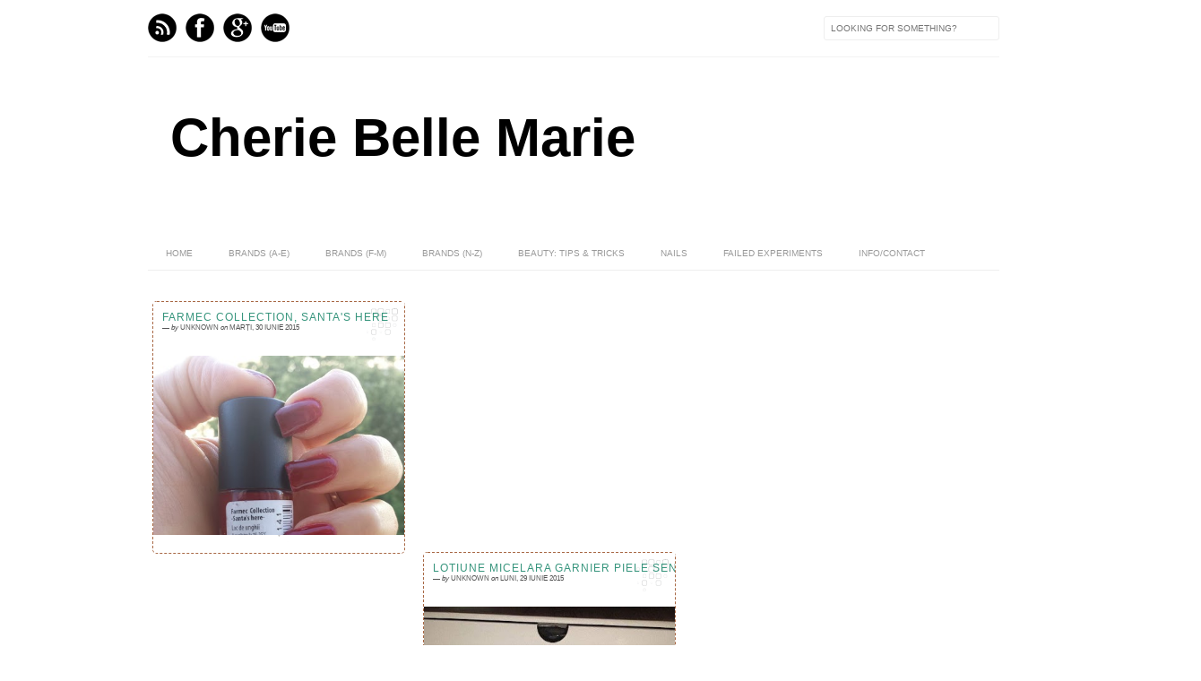

--- FILE ---
content_type: text/html; charset=UTF-8
request_url: https://cheriebellemarie.blogspot.com/2015/06/
body_size: 27808
content:
<!DOCTYPE html>
<html dir='ltr' xmlns='http://www.w3.org/1999/xhtml' xmlns:b='http://www.google.com/2005/gml/b' xmlns:data='http://www.google.com/2005/gml/data' xmlns:expr='http://www.google.com/2005/gml/expr' xmlns:fb='http://www.facebook.com/2008/fbml'>
<head>
<link href='https://www.blogger.com/static/v1/widgets/2944754296-widget_css_bundle.css' rel='stylesheet' type='text/css'/>
<meta content='text/html; charset=UTF-8' http-equiv='Content-Type'/>
<meta content='blogger' name='generator'/>
<link href='https://cheriebellemarie.blogspot.com/favicon.ico' rel='icon' type='image/x-icon'/>
<link href='http://cheriebellemarie.blogspot.com/2015/06/' rel='canonical'/>
<link rel="alternate" type="application/atom+xml" title="Cherie Belle Marie - Atom" href="https://cheriebellemarie.blogspot.com/feeds/posts/default" />
<link rel="alternate" type="application/rss+xml" title="Cherie Belle Marie - RSS" href="https://cheriebellemarie.blogspot.com/feeds/posts/default?alt=rss" />
<link rel="service.post" type="application/atom+xml" title="Cherie Belle Marie - Atom" href="https://www.blogger.com/feeds/19340316494771574/posts/default" />
<!--Can't find substitution for tag [blog.ieCssRetrofitLinks]-->
<meta content='http://cheriebellemarie.blogspot.com/2015/06/' property='og:url'/>
<meta content='Cherie Belle Marie' property='og:title'/>
<meta content='' property='og:description'/>
<title>Cherie Belle Marie: iunie 2015</title>
<link href="//fonts.googleapis.com/css?family=Oswald:300,400" rel="stylesheet" type="text/css">
<link href="//fonts.googleapis.com/css?family=Yanone+Kaffeesatz:300" rel="stylesheet" type="text/css">
<style type='text/css'>@font-face{font-family:'Josefin Slab';font-style:normal;font-weight:300;font-display:swap;src:url(//fonts.gstatic.com/s/josefinslab/v29/lW-5wjwOK3Ps5GSJlNNkMalnqg6vBMjoPg.woff2)format('woff2');unicode-range:U+0000-00FF,U+0131,U+0152-0153,U+02BB-02BC,U+02C6,U+02DA,U+02DC,U+0304,U+0308,U+0329,U+2000-206F,U+20AC,U+2122,U+2191,U+2193,U+2212,U+2215,U+FEFF,U+FFFD;}@font-face{font-family:'Josefin Slab';font-style:normal;font-weight:400;font-display:swap;src:url(//fonts.gstatic.com/s/josefinslab/v29/lW-5wjwOK3Ps5GSJlNNkMalnqg6vBMjoPg.woff2)format('woff2');unicode-range:U+0000-00FF,U+0131,U+0152-0153,U+02BB-02BC,U+02C6,U+02DA,U+02DC,U+0304,U+0308,U+0329,U+2000-206F,U+20AC,U+2122,U+2191,U+2193,U+2212,U+2215,U+FEFF,U+FFFD;}</style>
<style id='page-skin-1' type='text/css'><!--
/*-----------------------------------------------
Blogger Template Style
Name:     Galauness v1.1
Date:     11 August 2012
Designer: Iksandi Lojaya
URL:      iksandilojaya.com
----------------------------------------------- */
/* Variable definitions
====================
<Variable name="bgcolor" description="Page Background Color"
type="color" default="#fff">
<Variable name="textcolor" description="Text Color"
type="color" default="#666">
<Variable name="linkcolor" description="Link Color"
type="color" default="#999">
<Variable name="linkhovercolor" description="Link Hover Color"
type="color" default="#333">
<Variable name="pagetitlecolor" description="Blog Title Color"
type="color" default="#000">
<Variable name="descriptioncolor" description="Blog Description Color"
type="color" default="#777">
<Variable name="titlecolor" description="Post Title Color"
type="color" default="#333">
<Variable name="bordercolor" description="Border Color"
type="color" default="#ccc">
<Variable name="sidebarcolor" description="Sidebar Title Color"
type="color" default="#777">
<Variable name="sidebartextcolor" description="Sidebar Text Color"
type="color" default="#666">
<Variable name="visitedlinkcolor" description="Visited Link Color"
type="color" default="#888">
<Variable name="pagelinkcolor" description="Page Link Color"
type="color" default="#333">
<Variable name="widgettitlefont" description="Widget Title Font"
type="font" default="normal normal 11px Arial, Georgia, Serif">
<Variable name="bodyfont" description="Text Font"
type="font" default="normal normal 11px Arial, Georgia, Serif">
<Variable name="headerfont" description="Sidebar Title Font"
type="font"
default="normal normal 11px 'Verdana',Trebuchet,Trebuchet MS,Arial,Sans-serif">
<Variable name="pagetitlefont" description="Blog Title Font"
type="font"
default="normal normal 60px Oswald, Georgia, Serif">
<Variable name="descriptionfont" description="Blog Description Font"
type="font"
default="normal normal 10px 'Arial', Verdana, Trebuchet, Trebuchet MS, Verdana, Sans-serif">
<Variable name="postfooterfont" description="Post Footer Font"
type="font"
default="normal normal 78% 'Trebuchet MS', Trebuchet, Arial, Verdana, Sans-serif">
<Variable name="pagenavifont" description="Page Navigation Font"
type="font"
default="normal normal 10px Verdana, Arial, Serif">
<Variable name="startSide" description="Side where text starts in blog language"
type="automatic" default="left">
<Variable name="endSide" description="Side where text ends in blog language"
type="automatic" default="right">
*/
/* =============================
Misc and Reset
============================= */
#navbar-iframe, .feed-links, .status-msg-wrap {
display:none;
}
#ArchiveList {
font: 300 15px Yanone Kaffeesatz;
}
.widget .Label {
font: 300 14px Yanone Kaffeesatz;
}
::selection {
background:#000000;
color:#fff
}
::-moz-selection {
background:#000000;
color:#fff
}
.follow-by-email-address {
margin-top:2px;
border-radius:3px;
box-shadow:none;
}
.flickr_badge_image {
float:left;
margin:0 5px 0 0;
}
.flickr_badge_image img {
height:70px;
width:70px;
}
.flickr_info {
margin:0 5px;
font:10px arial;
color:333;
}
body {
margin:0;
color:#333;
background:#ffffff;
text-align:center;
}
a:link {
color:#999999;
text-decoration:none;
}
a:visited {
color:#888888;
text-decoration:none;
}
a:hover {
color:#333333;
text-decoration:underline;
}
a img {
border-width:0;
}
/* =============================
Popular Posts Style
============================= */
.PopularPosts {
font-family: arial;
}
.PopularPosts .item-content {
border-bottom: 1px dotted #eee;
padding-bottom :10px;
}
.PopularPosts .item-snippet {
font: 11px Arial;
text-align: justify;
}
.PopularPosts .item-title {
font: 16px Yanone Kaffeesatz;
}
.PopularPosts .item-thumbnail img {
border: 1px solid #fbfbfb;
padding: 0;
}
/* =============================
LightBox
============================= */
#jquery-overlay {
position:absolute;
top:0;
left:0;
z-index:90;
width:100%;
height:500px;
}
#jquery-lightbox {
position:absolute;
top:0;
left:0;
width:100%;
z-index:100;
text-align:center;
line-height:0;
}
#jquery-lightbox a, #jquery-lightbox a:hover {
border:none;
}
#jquery-lightbox a img {
border:none;
}
#lightbox-container-image-box {
position:relative;
background-color:#fff;
width:250px;
height:250px;
margin:0 auto;
}
#lightbox-container-image {
padding:10px;
}
#lightbox-loading {
position:absolute;
top:40%;
left:0%;
height:25%;
width:100%;
text-align:center;
line-height:0;
}
#lightbox-nav{
position:absolute;
top:0;
left:0;
height:100%;
width:100%;
z-index:10;
}
#lightbox-container-image-box > #lightbox-nav {
left:0;
}
#lightbox-nav a {
outline:none;
}
#lightbox-nav-btnPrev, #lightbox-nav-btnNext {
width:49%;
height:100%;
zoom:1;
display:block;
}
#lightbox-nav-btnPrev {
left:0;
float:left;
}
#lightbox-nav-btnNext {
right:0;
float:right;
}
#lightbox-container-image-data-box {
font:10px Verdana,Helvetica,sans-serif;
background-color:#fff;
margin:0 auto;
line-height:1.4em;
overflow:auto;
width:100%;
padding:0 10px 0;
}
#lightbox-container-image-data {
padding:0 10px;
color:#666;
}
#lightbox-container-image-data #lightbox-image-details {
width:70%;
float:left;
text-align:left;
}
#lightbox-image-details-caption {
font-weight:bold;
}
#lightbox-image-details-currentNumber {
display:block;
clear:left;
padding-bottom:1.0em;
}
#lightbox-secNav-btnClose {
width:66px;
float:right;
padding-bottom:0.7em;
}
/* =============================
Social Links
============================= */
#interwebz-wrapper {
display:inline-block;
width:950px;
border-bottom:1px solid #f2f2f2;
border-top:none;
padding:5px 0;
}
.interwebz {
list-style:none;
margin:0;
padding:10px 0;
width:auto;
overflow:hidden;
float:left;
}
.interwebz li {
float:left;
margin-right:10px;
border:none;
}
.interwebz li:last-child{margin:0}
/* Flickr */
.icon-flickr a, .icon-instagram a, .icon-facebook a, .icon-gplus a, .icon-lastfm a, .icon-feed a, .icon-skype a, .icon-twitter a, .icon-youtube a {
float:left;
background:url(https://blogger.googleusercontent.com/img/b/R29vZ2xl/AVvXsEi-E0oWkNJsrd2gMk_sW8s2JqaH7Xij_vC8Vnl5bgRC1w6S9Xzc9T470-DpemercEbyoe3nD1utfA43DPYh-xXTk17ycvas12t59mJwwziOF_K5n_86GNJ3thDWIfeufSaNkL-1z06-ew/s0/social-media.png) no-repeat left bottom;
text-indent:-9999px;
width:32px;
height:32px;
-o-transition: all 0.3s;
-moz-transition: all 0.3s;
-webkit-transition: all 0.3s;
}
.icon-flickr a:hover, .icon-instagram a:hover, .icon-facebook a:hover, .icon-gplus a:hover, .icon-lastfm a:hover, .icon-feed a:hover, .icon-skype a:hover, .icon-twitter a:hover, .icon-youtube a:hover {
background:url(https://blogger.googleusercontent.com/img/b/R29vZ2xl/AVvXsEi-E0oWkNJsrd2gMk_sW8s2JqaH7Xij_vC8Vnl5bgRC1w6S9Xzc9T470-DpemercEbyoe3nD1utfA43DPYh-xXTk17ycvas12t59mJwwziOF_K5n_86GNJ3thDWIfeufSaNkL-1z06-ew/s0/social-media.png) no-repeat left top;
-o-transition: all 0.3s;
-moz-transition: all 0.3s;
-webkit-transition: all 0.3s;
}
/* Instagram */
.icon-instagram, .icon-instagram a {
background-position:-32px bottom;
}
.icon-instagram:hover, .icon-instagram a:hover {
background-position:-32px top;
}
/* Facebook */
.icon-facebook, .icon-facebook a {
background-position:-64px bottom;
}
.icon-facebook:hover, .icon-facebook a:hover {
background-position:-64px top;
}
/* Google+ */
.icon-gplus, .icon-gplus a {
background-position:-96px bottom;
}
.icon-gplus:hover, .icon-gplus a:hover {
background-position:-96px top;
}
/* Last.fm */
.icon-lastfm, .icon-lastfm a {
background-position:-128px bottom;
}
.icon-lastfm:hover, .icon-lastfm a:hover {
background-position:-128px top;
}
/* RSS Feed */
.icon-feed, .icon-feed a {
background-position:-160px bottom;
}
.icon-feed:hover, .icon-feed a:hover {
background-position:-160px top;
}
/* Skype */
.icon-skype, .icon-skype a {
background-position:-192px bottom;
}
.icon-skype:hover, .icon-skype a:hover {
background-position:-192px top;
}
/* Twitter */
.icon-twitter, .icon-twitter a {
background-position:-224px bottom;
}
.icon-twitter:hover, .icon-twitter a:hover {
background-position:-224px top;
}
/* Youtube */
.icon-youtube, .icon-youtube a {
background-position:-256px bottom;
}
.icon-youtube:hover, .icon-youtube a:hover {
background-position:-256px top;
}
/* =============================
Search Box
============================= */
#srcnt {
float:right;
margin:0;
padding:13px 0;
width:auto;
overflow:hidden;
}
#search input[type="text"] {
border: 1px solid #eee;
border-radius:3px;
color: #777;
width: 180px;
padding: 7px;
font:normal 10px Verdana, Arial;
text-transform:uppercase;
-webkit-transition: all 0.5s ease 0s;
-moz-transition: all 0.5s ease 0s;
-o-transition: all 0.5s ease 0s;
transition: all 0.5s ease 0s;
}
#search input[type="text"]:focus {
width: 220px;
}
/* =============================
Header
============================= */
#header-wrapper{
width:1200px;
margin:0 auto 0;
}
#header-inner {
background-position: center;
margin:0 auto;
width:1200px;
}
#header {
margin:0;
text-align: left;
color:#000000;
width:1200px;
}
#header h1 {
margin: 0;
padding:50px;
line-height:1.2em;
font-family:"Berkshire Swash", Verdana, Arial;
color:#291105;
font-size: 60px;
font-wight: bold;
}
#header a {
color:#000000;
text-decoration:none;
margin 50px 0 0 30px;
}
#header a:hover {
color:#000000;
}
#header .description {
margin:0 5px 0;
padding:0 20px 15px;
max-width:1200px;
letter-spacing:.2em;
line-height: 1.4em;
font: normal normal 10px Josefin Slab;
color: #777777;
text-transform: uppercase;
}
#header-inner img {
margin:0 auto;
max-width:1200px;
height:auto;
}
#header img {
margin:0 auto;
max-width:1200px;
height:auto;
}
/* =============================
Navigation
============================= */
*{
margin:0;
padding:0;
outline:0;
}
.nav {
width:950px;
height:auto;
border-bottom:1px solid #eee;
margin:10px auto 5px;
display:inline-block;
}
.menu {
width:auto;
list-style:none;
font:normal normal 10px Verdana, Arial;
text-align:center;
margin:0 auto;
}
.menu a {
float:left;
color:#999;
text-decoration:none;
text-transform:uppercase;
width:auto;
line-height:36px;
padding:0 20px;
}
.menu a:hover,li.menuhover a{
color:#111;
}
.menu li {
position:relative;
float:left;
width:auto;
}
.menu li:last-child {
background:none;
}
.menu ul{
display:none;
position:absolute;
top:36px;
left:0;
background:#fbfbfb;
display:none;
list-style:none;
}
.menu ul li{
float:none;
border-top:1px solid #e3e3e3;
border-right:1px solid #e3e3e3;
border-left:1px solid #e3e3e3;
width:auto;
background:none;
}
.menu ul li:last-child {
border-bottom:1px solid #e3e3e3
}
.menu ul li a{
float:none;
display:block;
background:none;
line-height:36px;
min-width:137px;
width:auto;
text-align:left;
padding-left:10px;
color:#444;
}
.menu ul li a:hover{
background:#fdfdfd;
color:#777;
}
/* =============================
Wrapper
============================= */
#total-wrapper {
margin: 0 auto;
padding 0 10px;
background:#fff;
width:1000px;
}
#outer-wrapper{
width:960px;
margin:10px auto 0;
padding:5px 20px 0;
text-align:left;
font:normal normal 12px Arial, Tahoma, Helvetica, FreeSans, sans-serif;
}
#main-wrapper {
width:920px;
float:right;
word-wrap:break-word;
overflow:hidden;
}
#sidebar-wrapper{
width:240px;
float:left;
word-wrap:break-word;
overflow:hidden;
}
/* =============================
Heading
============================= */
h2{
margin:1.5em 0 15px;
font:normal normal 11px Arial, Tahoma, Helvetica, FreeSans, sans-serif;
line-height: 1.4em;
padding-bottom:10px;
text-transform:uppercase;
letter-spacing:.2em;
color:#000;
}
.sidebar h2 {
padding:9px 3px 10px;
margin:0 0 15px;
letter-spacing:1px;
border-bottom:1px solid #eee;
font:300 18px Yanone Kaffeesatz;
background:url(https://blogger.googleusercontent.com/img/b/R29vZ2xl/AVvXsEhQ5ijwxY_xRwhoKIpxTnEf5Tx8KNOAhm1Ind7ZKvWKwJ1E6z7Pmf8rxnAButnezhGKguA19LzEMtS_Tx8DlB9A9jgCSKECpuIjN8nVVtSPN9LCBFcZ_HroQkMdcVdKbgzs2JyNGU9HSQ/s0/h2-date-header.png)right bottom no-repeat #fff;
}
#blog-date-header {
font:normal 8px Verdana, Arial;
color:#555;
letter-spacing:0;
white-space: nowrap;
overflow: hidden;
text-overflow: ellipsis;
-o-text-overflow: ellipsis;
-moz-binding: url(&#39;assets/xml/ellipsis.xml#ellipsis&#39;);
}
#blog-date-header i {
text-transform:none;
}
h2.date-header {
border-bottom:1px solid #eee;
color:#777;
}
/* =============================
Posts
============================= */
.post {
margin-bottom:20px;
padding:0;
font-family:Arial,Sans-serif,Verdana;
color:#000;
}
.post h3 {
font-size:26px;
line-height:1.2em
margin:0 0 10px 0;
color:#37957d;
}
.post h3 a, .post h3 a:visited, .post h3 strong {
display:block;
color:#37957d;
}
.post h3 strong, .post h3 a:hover {
color:#d2b686;
}
.post-body {
margin:0;
padding:10px 0;
font:14px arial;
}
.post-body blockquote {
line-height:1.3em;
background: url(https://blogger.googleusercontent.com/img/b/R29vZ2xl/AVvXsEiU_m9bkc38QuoyI_xC-s_FCIwsqBmmwptEEWNmpREZGU3IzBlaKKR1_WcDcEHvpKvSI-nt3cyZPxQz_0cw1Y6P1Gq-_TP0y3rCp0gQw0mRtxlduTyJzt9loNz6vfho1lcVDgCmqe7sIg/s0/blockquote.png) no-repeat top left;
padding: 0 0 0 40px;
font-style: italic;
}
.post-footer {
margin:0;
font-size:11px;
padding:5px 0;
text-transform: uppercase;
}
.comment-link {
margin-startside:.6em;
}
.post img {
padding: 0:
border: 0;
}
.post table. tr-caption-container {
padding-bottom:4px;
}
.tr-caption-container img {
border:none;
padding:0;
}
.post blockquote {
line-height:1.3em;
background: url(https://blogger.googleusercontent.com/img/b/R29vZ2xl/AVvXsEiU_m9bkc38QuoyI_xC-s_FCIwsqBmmwptEEWNmpREZGU3IzBlaKKR1_WcDcEHvpKvSI-nt3cyZPxQz_0cw1Y6P1Gq-_TP0y3rCp0gQw0mRtxlduTyJzt9loNz6vfho1lcVDgCmqe7sIg/s0/blockquote.png) no-repeat top left;
padding: 0 0 0 40px;
font-style: italic;
}
.post-body ul{
margin:0 0 10px 45px !important
}
.post-body ol{
margin:0 0 10px 50px !important
}
.post-body ul li,.post-body ol li {
padding:4px 0;
}
/* =============================
Comment
============================= */
.comments .comments-content {
font:normal 11px Arial;
text-align:left;
line-height:1.4em;
margin-bottom:16px;
}
.comments .comments-content .user {
font-style:normal;
font-weight:normal;
text-transform:uppercase;
color:#000;
}
.comments .comments-content .datetime {
margin-left:10px;
}
.comment-replies{
background:#fbfbfd;
box-shadow:inset 0 0 0 1px #f2f2f2;
border-radius:3px;
}
.comments .comment .comment-actions a {
background:#999;
color:#fff;
padding:2px 5px;
margin-right:10px;
font:10px sans-serif;
border-radius:3px;
-moz-border-radius:3px;
-webkit-border-radius:3px;
transition:.2s linear;
-moz-transition:.2s linear;
-webkit-transition:.2s linear;
}
.comments .comment .comment-actions a:hover {
background:#000;
text-decoration:none;
transition:.2s linear;
-moz-transition:.2s linear;
-webkit-transition:.2s linear;
}
.comments .avatar-image-container {
border-radius:3px;
}
.comments .thread-toggle a {
color:#a58;
}
.comments .thread-toggle a:hover {
padding-left:10px;
color:#a47;
text-decoration:none;
}
.comments .thread-toggle a:hover, .comments .thread-toggle a {
transition:.2s linear;
-moz-transition:.2s linear;
-webkit-transition:.2s linear;
}
#comments h4 {
margin:1em 0;
line-height:1.4em;
letter-spacing:.2em;
color:#777777;
text-transform:uppercase;
font:normal 11px Arial;
}
#comments-block {
margin:1em 0 1.5em;
line-height:1.6em;
}
#comments-block .comment-author {
margin:.5em 0;
}
#comments-block .comment-body {
margin:.25em 0 0;
}
#comments-block .comment-footer {
margin:-.25em 0 2em;
line-height: 1.4em;
text-transform:uppercase;
letter-spacing:.1em;
}
#comments-block .comment-body p {
margin:0 0 .75em;
}
.deleted-comment {
font-style:italic;
color:gray;
}
/* =============================
Comment
============================= */
.comments .comments-content {
font:normal 11px Arial;
text-align:left;
line-height:1.4em;
margin-bottom:16px;
}
.comments .comments-content .user {
font-style:normal;
font-weight:normal;
text-transform:uppercase;
color:#000;
}
.comments .comments-content .datetime {
margin-left:10px;
}
.comment-replies{
background:#fbfbfd;
box-shadow:inset 0 0 0 1px #f2f2f2;
border-radius:3px;
}
.comments .comment .comment-actions a {
background:#999;
color:#fff;
padding:2px 5px;
margin-right:10px;
font:10px sans-serif;
border-radius:3px;
-moz-border-radius:3px;
-webkit-border-radius:3px;
transition:.2s linear;
-moz-transition:.2s linear;
-webkit-transition:.2s linear;
}
.comments .comment .comment-actions a:hover {
background:#000;
text-decoration:none;
transition:.2s linear;
-moz-transition:.2s linear;
-webkit-transition:.2s linear;
}
.comments .avatar-image-container {
border-radius:3px;
}
.comments .thread-toggle a {
color:#a58;
}
.comments .thread-toggle a:hover {
padding-left:10px;
color:#a47;
text-decoration:none;
}
.comments .thread-toggle a:hover, .comments .thread-toggle a {
transition:.2s linear;
-moz-transition:.2s linear;
-webkit-transition:.2s linear;
}
#comments h4 {
margin:1em 0;
line-height:1.4em;
letter-spacing:.2em;
color:#777777;
text-transform:uppercase;
font:normal 11px Arial;
}
#comments-block {
margin:1em 0 1.5em;
line-height:1.6em;
}
#comments-block .comment-author {
margin:.5em 0;
}
#comments-block .comment-body {
margin:.25em 0 0;
}
#comments-block .comment-footer {
margin:-.25em 0 2em;
line-height: 1.4em;
text-transform:uppercase;
letter-spacing:.1em;
}
#comments-block .comment-body p {
margin:0 0 .75em;
}
.deleted-comment {
font-style:italic;
color:gray;
}
/* =============================
Post Navigation
============================= */
#blog-pager-newer-link, #blog-pager-newer-link a {
background:url(https://blogger.googleusercontent.com/img/b/R29vZ2xl/AVvXsEgIjCY_iCifItMZ91xkhy5m7cYfy7ktpv00IuuQ2D7ThTitA5WS2nUtD05VI3rm67e_xP6Ptim0-V5JQCNV_41nwE9WR-CR5mGrkdH72xeeP9rPDf7K5LrRae8QDeRV57PxOiIk0oBCeA/s0/post-navi.png) no-repeat left top;
float:left;
width:26px;
height:26px;
text-indent:-9999px;
}
#blog-pager-older-link, #blog-pager-older-link a {
background:url(https://blogger.googleusercontent.com/img/b/R29vZ2xl/AVvXsEgIjCY_iCifItMZ91xkhy5m7cYfy7ktpv00IuuQ2D7ThTitA5WS2nUtD05VI3rm67e_xP6Ptim0-V5JQCNV_41nwE9WR-CR5mGrkdH72xeeP9rPDf7K5LrRae8QDeRV57PxOiIk0oBCeA/s0/post-navi.png) no-repeat right top;
float:right;
width:26px;
height:26px;
text-indent:-9999px;
}
#blog-pager {
text-align: center;
border-top:1px solid #eee;
margin: 10px 5px 0;
}
.home-link{}
/* =============================
Sidebar
============================= */
.sidebar {
color: #666666;
line-height: 1.5em;
margin:0 5px 0 10px;
}
.sidebar ul {
list-style:none;
padding:0;
margin:0;
}
.sidebar li {
line-height:1.5em;
}
.sidebar .widget {
margin:0 0 1.5em;
padding:0 0 1.5em;
}
.main .widget{
border-bottom:1px solid #ccc;
margin:0 0 1px;
padding:0 0 1.5em;
}
.main .Blog{
border-bottom-width:0;
}
/* =============================
Profile
============================= */
.profile-img {
float: left;
margin-top: 0;
margin-right: 5px;
margin-bottom: 5px;
margin-left: 0;
padding: 4px;
border: 1px solid #cccccc;
}
.profile-data {
margin:0;
text-transform:uppercase;
letter-spacing:.1em;
font: normal normal 78% Arial, Tahoma, Helvetica, FreeSans, sans-serif;
color: #777777;
font-weight: bold;
line-height: 1.6em;
}
.profile-datablock {
margin:.5em 0 .5em;
}
.profile-textblock {
margin: 0.5em 0;
line-height: 1.6em;
}
.profile-link {
font: normal normal 78% Arial, Tahoma, Helvetica, FreeSans, sans-serif;
text-transform: uppercase;
letter-spacing: .1em;
}
/* =============================
Twitter Widget
============================= */
#twitter_div ul {
list-style-type:none;
margin:0 10px 0 0;
padding:0;
}
#twitter_div ul li {
border:none;
background:url(https://blogger.googleusercontent.com/img/b/R29vZ2xl/AVvXsEisjeMIo6y0ELsJgFJTECpXU2uTu_m-NFP2RJoVfUQV_8vIHH5Ji-wmb5sw4o85h_zYqXeuXE3VWJXYRRSdrjvbYEbURM0N_YUpURG11Li19Iz_CTASjUMlx7ZKgmSdC2qWuG1JkAjR5w/s15/tweet-li.png) no-repeat left 5px;
padding:0 0 10px 25px;
font-family:arial;
font-size:11px;
color:#555;
}
#twitter_div ul li a {
color:#111;
font-style:italic;
}
/* =============================
Posts Thumbnail and Description
============================= */
.snips-image{
width:280px;
height:200px;
position:relative;
line-height:1.6em;
margin:0;
overflow:hidden;
}
.snips-image img{
top:0;
left:0;
border:0;
position:absolute;
min-height:190px;
max-width:280px;
}
.snips-image a{
display:block;
position:relative;
overflow:hidden;
height:200px;
width:280px;
color:#555;
}
.snips-image a:hover{
text-decoration:none;
}
.summary{
padding:10px 0;
margin:0 15px;
font:12px Arial, sans-serif;
border-bottom:1px solid #eee;
border-top:1px solid #eee;
color:#666;
}
.snips-header{
margin:25px 50px 10px;
font:300 12px oswald;
text-decoration:underlined;
}
/* =============================
Middle and Footer
============================= */
#middle-wrapper {
width:950px;
margin:0 auto;
padding-top:20px;
border-top:1px solid #eee;
}
#middle-columns {
font:normal 11px arial;
width:950px;
margin:0 auto 20px;
text-align:left;
padding:0 0 20px;
}
#middle-columns h2 {
margin:1.5em 0 15px;
font:normal normal 11px Arial, Tahoma, Helvetica, FreeSans, sans-serif;
border-bottom:1px solid #eee;
line-height: 1.4em;
padding: 0 0 10px;
text-transform:uppercase;
letter-spacing:.2em;
color:#555;
}
.column1 {
width:300px;
float:left;
margin:3px 25px 3px 0;
text-align:left;
}
.column2 {
width:300px;
float:left;
margin:3px 0;
text-align:left;
}
.column3 {
width:300px;
float:left;
margin:3px 0 3px 25px;
text-align:left;
}
#col1, #col2, #col3 {
text-align:justify;
color:#555;
line-height:17.5px;
}
#col1 a, #col2 a, #col3 a {
color:##999999;
}
/* =============================
Footer Links and Credits
============================= */
#footer-links-wrap {
padding:20px 0 20px;
width:950px;
margin:5px auto 0;
border-top:1px solid #eee;
background:url(https://blogger.googleusercontent.com/img/b/R29vZ2xl/AVvXsEjl6zEADZFTfMwczjOsD2LGMSb78q-WzmrMfdLs6pnAATQDanP8-NjIkn64i_lVeO9L8IXJvNPsha1H2kGQOUX7m_29EE3Ie8i0mV87rD4xUbfr3CEmgpKZsWJUbbjNdSypohJchtkZIQ/s0/bottom-left.png) no-repeat left center ,url(https://blogger.googleusercontent.com/img/b/R29vZ2xl/AVvXsEjGbNsx0mRxHaf21oeoY9Mco_sJEQUdyZJVBOwWfsZjzcZk1OUL1rGzv5_XnjMhLSN9ni8grdz-E9ZlETyYeYAvj-THsIlnJy223uFrikK9FADfx9nhHdMOWDHmvRSc3ufDHEGnq87DDw/s0/bottom-right.png) no-repeat right center;
}
#footer-links a {
color:#333;
font-style:normal;
}
#footer-links {
color:#000;
width:950px;
margin:0 auto;
clear:both;
font:italic 11px arial;
text-align:center;
}
#credits {
line-height:20px;
}
.widget .post-body ul{
padding: 0;
margin: 0;
line-height: 1;
}
.section,.widget,.widget li,.widget ul{
margin: 0;
padding: 0;
}

--></style>
<script type='text/javascript'>
//<![CDATA[
var dropd={};function T$(i){return document.getElementById(i)}function T$$(e,p){return p.getElementsByTagName(e)}dropd.dropdown=function(){var p={fade:1,slide:1,active:0,timeout:200},init=function(n,o){for(s in o){p[s]=o[s]}p.n=n;this.build()};init.prototype.build=function(){this.h=[];this.c=[];this.z=1000;var s=T$$('ul',T$(p.id)),l=s.length,i=0;p.speed=p.speed?p.speed*.1:.5;for(i;i<l;i++){var h=s[i].parentNode;this.h[i]=h;this.c[i]=s[i];h.onmouseover=new Function(p.n+'.show('+i+',1)');h.onmouseout=new Function(p.n+'.show('+i+')')}};init.prototype.show=function(x,d){var c=this.c[x],h=this.h[x];clearInterval(c.t);clearInterval(c.i);c.style.overflow='hidden';if(d){if(p.active&&h.className.indexOf(p.active)==-1){h.className+=' '+p.active}if(p.fade||p.slide){c.style.display='block';if(!c.m){if(p.slide){c.style.visibility='hidden';c.m=c.offsetHeight;c.style.height='0';c.style.visibility=''}else{c.m=100;c.style.opacity=0;c.style.filter='alpha(opacity=0)'}c.v=0}if(p.slide){if(c.m==c.v){c.style.overflow='visible'}else{c.style.zIndex=this.z;this.z++;c.i=setInterval(function(){slide(c,c.m,1)},20)}}else{c.style.zIndex=this.z;this.z++;c.i=setInterval(function(){slide(c,c.m,1)},20)}}else{c.style.zIndex=this.z;c.style.display='block'}}else{c.t=setTimeout(function(){hide(c,p.fade||p.slide?1:0,h,p.active)},p.timeout)}};function hide(c,t,h,s){if(s){h.className=h.className.replace(s,'')}if(t){c.i=setInterval(function(){slide(c,0,-1)},20)}else{c.style.display='none'}}function slide(c,t,d){if(c.v==t){clearInterval(c.i);c.i=0;if(d==1){if(p.fade){c.style.filter='';c.style.opacity=1}c.style.overflow='visible'}}else{c.v=(t-Math.floor(Math.abs(t-c.v)*p.speed)*d);if(p.slide){c.style.height=c.v+'px'}if(p.fade){var o=c.v/c.m;c.style.opacity=o;c.style.filter='alpha(opacity='+(o*100)+')'}}}return{init:init}}();
//]]>
</script>
<script src="//ajax.googleapis.com/ajax/libs/jquery/1.6.3/jquery.min.js" type="text/javascript"></script>
<script src="//iksandi.googlecode.com/files/lightbox.js" type="text/javascript"></script>
<script type='text/javascript'>
$(function() {$('.snips-image').hover(function(){$(this).find('img').animate({top:'220px'},{queue:false,duration:200});}, function(){$(this).find('img').animate({top:'0px'},{queue:false,duration:200});});})
</script>
<script>
$(document).ready(function(){$('#back-top a').click(function () {
$('body,html').animate({scrollTop: 0}, 800);return false;});});
</script>
<style>
#main-wrapper {
  width:960px;
}
.post {
  width:280px;
  height:280px;
  float:left;
  padding:0;
  margin:10px;
  border:1px dashed #a86845;
    -moz-border-radius: 5px;
-webkit-border-radius: 5px;
border-radius: 5px; /* future proofing */
-khtml-border-radius: 5px; /* for old Konqueror browsers */
  background:#fff;
}


.post-body {
  margin:0 0 .75em;
  line-height:1.6em;
  font:12px Arial;
  text-align:justify;
  background:url(https://blogger.googleusercontent.com/img/b/R29vZ2xl/AVvXsEhEXffKg9kdPWguWwRCMxuS1B4BYtRpOmvD1B2V83ZVk-bKP91M36lqwDICaIuOqd0bS6tx6N1AAoG-tZHHBEs8yWf3b9mX2pE1q9nE0_g0tNPO41iicT6BvdJSNWoCeyMRx5TIiQkjTw/s0/post-bg.png) bottom center no-repeat #ffffff;
}
.post h3:hover {
  margin-left:10px;
  transition:.3s linear;
  -o-transition:.3s linear;
  -moz-transition:.3s linear;
  -webkit-transition:.3s linear;
}
.post h3 {
  font:Oswald;
  font-size:100%;
  margin:0;
  height:30px;
  padding:10px;
  background:url(https://blogger.googleusercontent.com/img/b/R29vZ2xl/AVvXsEhQ5ijwxY_xRwhoKIpxTnEf5Tx8KNOAhm1Ind7ZKvWKwJ1E6z7Pmf8rxnAButnezhGKguA19LzEMtS_Tx8DlB9A9jgCSKECpuIjN8nVVtSPN9LCBFcZ_HroQkMdcVdKbgzs2JyNGU9HSQ/s0/h2-date-header.png)right center no-repeat #fff;
  text-transform:uppercase;
  letter-spacing:1px;
  transition:.3s linear;
  -o-transition:.3s linear;
  -moz-transition:.3s linear;
  -webkit-transition:.3s linear;
  white-space: nowrap;
  overflow: hidden;
  text-overflow: ellipsis;
  -o-text-overflow: ellipsis;
  -moz-binding: url('assets/xml/ellipsis.xml#ellipsis');
}
.post h3 a, .post h3 a:visited, .post h3 strong {
  font-weight:300;
}
.post img {
  padding:0;
}
.post-footer-line-1, .post-footer-line-2, .post-footer-line-3, .post-footer, #sidebar-wrapper, h2.date-header, .sidebar, .date-post-top-wrapper {
  display:none;
}
</style>
<script>
  (function(i,s,o,g,r,a,m){i['GoogleAnalyticsObject']=r;i[r]=i[r]||function(){
  (i[r].q=i[r].q||[]).push(arguments)},i[r].l=1*new Date();a=s.createElement(o),
  m=s.getElementsByTagName(o)[0];a.async=1;a.src=g;m.parentNode.insertBefore(a,m)
  })(window,document,'script','//www.google-analytics.com/analytics.js','ga');

  ga('create', 'UA-55709613-1', 'auto');
  ga('send', 'pageview');

</script>
<link href='https://www.blogger.com/dyn-css/authorization.css?targetBlogID=19340316494771574&amp;zx=c0461084-667e-4012-9eaf-6f57716a8000' media='none' onload='if(media!=&#39;all&#39;)media=&#39;all&#39;' rel='stylesheet'/><noscript><link href='https://www.blogger.com/dyn-css/authorization.css?targetBlogID=19340316494771574&amp;zx=c0461084-667e-4012-9eaf-6f57716a8000' rel='stylesheet'/></noscript>
<meta name='google-adsense-platform-account' content='ca-host-pub-1556223355139109'/>
<meta name='google-adsense-platform-domain' content='blogspot.com'/>

<!-- data-ad-client=ca-pub-2241841706478481 -->

</head>
<body>
<div id='fb-root'></div>
<script>(function(d, s, id) {
  var js, fjs = d.getElementsByTagName(s)[0];
  if (d.getElementById(id)) return;
  js = d.createElement(s); js.id = id;
  js.src = "//connect.facebook.net/en_GB/sdk.js#xfbml=1=v2.8=1061772107196908";
  fjs.parentNode.insertBefore(js, fjs);
}(document, 'script', 'facebook-jssdk'));</script>
<script>
  window.fbAsyncInit = function() {
    FB.init({
      appId      : '1061772107196908',
      xfbml      : true,
      version    : 'v2.5'
    });
  };

  (function(d, s, id){
     var js, fjs = d.getElementsByTagName(s)[0];
     if (d.getElementById(id)) {return;}
     js = d.createElement(s); js.id = id;
     js.src = "//connect.facebook.net/en_US/sdk.js";
     fjs.parentNode.insertBefore(js, fjs);
   }(document, 'script', 'facebook-jssdk'));
</script>
<div id='total-wrapper'>
<div id='interwebz-wrapper'>
<!-- Start - Social Links -->
<ul class='interwebz'>
<li class='icon-feed'>
<a href='https://cheriebellemarie.blogspot.com/feeds/posts/default'>Feed</a>
</li>
<li class='icon-facebook'>
<a href='https://www.facebook.com/bella.cherie.marie' target='_blank'>Facebook</a>
</li>
<li class='icon-gplus'>
<a href='https://plus.google.com/u/0/109676850434355344892/posts' target='_blank'>GPlus</a>
</li>
<li class='icon-youtube'>
<a href='https://www.youtube.com/channel/UCpdQqIvhbz9oMijLgcee86w' target='_blank'>Youtube</a>
</li>
</ul>
<!-- End - Social Links -->
<div id='srcnt'>
<form action='/search' id='search' method='get'>
<input name='q' placeholder='looking for something?' size='40' type='text'/>
</form>
</div>
</div>
<div id='header-wrapper'>
<div class='header section' id='header'><div class='widget Header' data-version='1' id='Header1'>
<div id='header-inner'>
<div class='titlewrapper'>
<h1 class='Cherie Belle Marie'>
<a href='https://cheriebellemarie.blogspot.com/'>Cherie Belle Marie</a>
</h1>
</div>
<div class='descriptionwrapper'>
<p class='description'><span>
</span></p>
</div>
</div>
</div></div>
</div>
<!-- Start - Navigation Menu -->
<div class='nav'>
<ul class='menu' id='menu'>
<li><a href='https://cheriebellemarie.blogspot.com/'>home</a></li>
<li><a class='drop-ctg' href='#'>Brands (A-E)</a>
<ul>
<li><a href='http://cheriebellemarie.blogspot.ro/search?q=apidermin'>Apidermin</a></li>
<li><a href='http://cheriebellemarie.blogspot.ro/search?q=apivita'>Apivita</a></li>
<li><a href='http://cheriebellemarie.blogspot.ro/search?q=avon'>Avon</a></li>
<li><a href='http://cheriebellemarie.blogspot.ro/search?q=benecos'>Benecos</a></li>
<li><a href='http://cheriebellemarie.blogspot.ro/search?q=bioderma'>Bioderma </a></li>
<li><a href='http://cheriebellemarie.blogspot.ro/search?q=Bourjois'>Bourjois</a></li>
<li><a href='http://cheriebellemarie.blogspot.ro/search/label/cosmetic plant'>Cosmetic Plant</a></li>
<li><a href='http://cheriebellemarie.blogspot.ro/search?q=dove'>Dove</a></li>
<li><a href='#'>Category 2</a></li>
</ul>
</li>
<li><a class='drop-ctg' href='#'>Brands (F-M)</a>
<ul>
<li><a href='http://cheriebellemarie.blogspot.ro/search/label/Farmasi'>Farmasi </a></li>
<li><a href='http://cheriebellemarie.blogspot.ro/search/label/Farmec'>Farmec</a></li>
<li><a href='http://cheriebellemarie.blogspot.ro/search/label/Flormar'>Flormar</a></li>
<li><a href='http://cheriebellemarie.blogspot.ro/search/label/Gerocossen'>Gerocossen</a></li>
<li><a href='http://cheriebellemarie.blogspot.ro/search/label/Gerovital'>Gerovital</a></li>
<li><a href='http://cheriebellemarie.blogspot.ro/search/label/Oriflame'>Oriflame</a></li>
<li><a href='http://cheriebellemarie.blogspot.ro/search/label/Oxyance'>Oxyance</a></li>
<li><a href='http://cheriebellemarie.blogspot.ro/search/label/melkior'>Melkior</a></li>
<li><a href='http://cheriebellemarie.blogspot.ro/search/label/Melvita'>Melvita</a></li>
</ul>
</li>
<li><a class='drop-ctg' href='#'>Brands (N-Z)</a>
<ul>
<li><a href='http://cheriebellemarie.blogspot.ro/search/label/NYX'>NYX</a></li>
<li><a href='http://cheriebellemarie.blogspot.ro/search/label/vichy'>Vichy</a></li>
<li><a href='http://cheriebellemarie.blogspot.ro/search/label/Zoya'>Zoya</a></li>
<li><a href='http://cheriebellemarie.blogspot.ro/search/label/Pellamar'>Pellamar</a></li>
</ul>
</li>
<li><a href='http://cheriebellemarie.blogspot.ro/search/label/Beauty%20Tips%20and%20Tricks'>Beauty: Tips & Tricks</a></li>
<li><a href='http://cheriebellemarie.blogspot.ro/search/label/nails?max-results=6'>Nails</a></li>
<li><a href='http://cheriebellemarie.blogspot.ro/search/label/fail'>Failed Experiments</a></li>
<li><a href='http://cheriebellemarie.blogspot.ro/2013/12/despre-mine.html'>Info/Contact</a></li>
</ul>
</div>
<!-- End - Navigation Menu -->
<script type='text/javascript'>
var dropdown=new dropd.dropdown.init("dropdown", {id:'menu', active:'menuhover'});
</script>
<div id='outer-wrapper'><div id='wrap2'>
<!-- skip links for text browsers -->
<span id='skiplinks' style='display:none;'>
<a href='#main'>skip to main </a> |
      <a href='#sidebar'>skip to sidebar</a>
</span>
<!-- Start - Error 404 Page -->
<!-- End - Error 404 Page -->
<div id='content-wrapper'>
<div id='main-wrapper'>
<div class='main section' id='main'><div class='widget Blog' data-version='1' id='Blog1'>
<div class='blog-posts hfeed'>
<!--Can't find substitution for tag [defaultAdStart]-->
<div class='date-outer'>
<div class='date-posts'>
<div class='post-outer'>
<div class='post hentry'>
<div id='post-header-top'>
<script type='text/javascript'>
var timestamp="marți, 30 iunie 2015";
if(timestamp!="") {
var timesplit=timestamp.split(",");
var date_dayname=timesplit[0];
var date_daymonyear=timesplit[1]};
</script>
<div class='date-post-top-wrapper'>
<div class='date-container'>
<span class='post-date-day-name'>
<script type='text/javascript'>document.write(date_dayname);</script>
</span>
<br/>
<span class='post-date-day-month-year'>
<script type='text/javascript'>document.write(date_daymonyear);</script>
</span>
</div>
</div>
<a name='1586127155656589524'></a>
<h3 class='post-title entry-title'>
<a href='https://cheriebellemarie.blogspot.com/2015/06/farmec-collection-santas-here.html'>Farmec Collection, Santa's Here</a>
<script type='text/javascript'>var ssyby='marți, 30 iunie 2015';
</script><div id='blog-date-header'>&#8212; <i>by</i>
Unknown
<i>on</i>
<script type='text/javascript'>document.write(ssyby);</script>
</div>
</h3>
<div class='clear'></div>
</div>
<div class='post-header'>
<div class='post-header-line-1'></div>
</div>
<div class='post-body entry-content' id='post-body-1586127155656589524'>
<script type='text/javascript'>
//<![CDATA[
function snips_image_creator(image_url,post_title)
{
var image_size=400;
var show_default_thumbnail=true;
var default_thumbnail="http://2.bp.blogspot.com/-erTXCq61ULM/TmHYAQBZ0GI/AAAAAAAACCs/6cBX54Dn6Gs/s72-c/default.png";
if(show_default_thumbnail == true && image_url == "") image_url= default_thumbnail;
image_tag='<img src="'+image_url.replace('/s72-c/','/w'+image_size+'/')+'" alt="'+post_title+'"/>';
if(image_url!="") return image_tag; else return "";
}
//]]>
</script>
<div class='snips-image'>
<a href='https://cheriebellemarie.blogspot.com/2015/06/farmec-collection-santas-here.html'>
<script type='text/javascript'>
document.write(snips_image_creator("https://blogger.googleusercontent.com/img/b/R29vZ2xl/AVvXsEhos4Yr_BVHxEtyTLRMUxJu5zAlELzEEThfeky_2iLwLoN6_AgpTRysieVQfV2H30MU6OnzZyUbz9gaet4Lsv6TVOGT3NxVbiAJ3ph4-Y2L8twlRj6W-_eBnskoAAlv6VgWtzRTRGpdDVA/s72-c/farmec-collection-santa%2527s-here-2.jpg","Farmec Collection, Santa's Here"));
</script>
<div class='snips-header'>
2 comments
</div>
<div class='summary'>
 Singura nuanta de rosu din colectia Farmec de toamna-iarna 2014 este Santa&#39;s Here:        Nu este nuanta mea preferata de rosu de la Fa...
</div>
</a>
</div>
<div style='clear: both;'></div>
</div>
<div class='post-footer'>
<div class='post-footer-line post-footer-line-1'><span class='post-author vcard'>
Publicat de
<span class='fn'>
<a href='https://www.blogger.com/profile/00200362734347783848' itemprop='author' rel='author' title='author profile'>
Unknown
</a>
</span>
</span>
<span class='post-timestamp'>
la
<a class='timestamp-link' href='https://cheriebellemarie.blogspot.com/2015/06/farmec-collection-santas-here.html' itemprop='url' rel='bookmark' title='permanent link'><abbr class='published' itemprop='datePublished' title='2015-06-30T12:00:00+03:00'>12:00</abbr></a>
</span>
<span class='post-comment-link'>
<a class='comment-link' href='https://cheriebellemarie.blogspot.com/2015/06/farmec-collection-santas-here.html#comment-form' onclick=''>2
comentarii</a>
</span>
<span class='post-icons'>
<span class='item-control blog-admin pid-760668481'>
<a href='https://www.blogger.com/post-edit.g?blogID=19340316494771574&postID=1586127155656589524&from=pencil' title='Editați postarea'>
<img alt='' class='icon-action' height='18' src='https://resources.blogblog.com/img/icon18_edit_allbkg.gif' width='18'/>
</a>
</span>
</span>
</div>
<div class='post-footer-line post-footer-line-2'><span class='post-labels'>
Etichete:
<a href='https://cheriebellemarie.blogspot.com/search/label/colectia%20toamna-iarna%202014%20farmec?max-results=6' rel='tag'>colectia toamna-iarna 2014 farmec</a>,
<a href='https://cheriebellemarie.blogspot.com/search/label/Farmec?max-results=6' rel='tag'>Farmec</a>,
<a href='https://cheriebellemarie.blogspot.com/search/label/farmec%20santa%27s%20here?max-results=6' rel='tag'>farmec santa&#39;s here</a>,
<a href='https://cheriebellemarie.blogspot.com/search/label/nails?max-results=6' rel='tag'>nails</a>,
<a href='https://cheriebellemarie.blogspot.com/search/label/Oja?max-results=6' rel='tag'>Oja</a>,
<a href='https://cheriebellemarie.blogspot.com/search/label/oja%20farmec?max-results=6' rel='tag'>oja farmec</a>,
<a href='https://cheriebellemarie.blogspot.com/search/label/review?max-results=6' rel='tag'>review</a>,
<a href='https://cheriebellemarie.blogspot.com/search/label/santa%27s%20here?max-results=6' rel='tag'>santa&#39;s here</a>
</span></div>
<div class='post-footer-line post-footer-line-3'><span class='post-location'>
</span>
</div>
<div class='post-share-buttons goog-inline-block'>
</div>
</div>
</div>
</div>
<!--Can't find substitution for tag [defaultAdEnd]-->
<div class='inline-ad'>
<script async src="//pagead2.googlesyndication.com/pagead/js/adsbygoogle.js"></script>
<!-- cheriebellemarie_main_Blog1_1x1_as -->
<ins class="adsbygoogle"
     style="display:block"
     data-ad-client="ca-pub-2241841706478481"
     data-ad-host="ca-host-pub-1556223355139109"
     data-ad-host-channel="L0007"
     data-ad-slot="7673191452"
     data-ad-format="auto"></ins>
<script>
(adsbygoogle = window.adsbygoogle || []).push({});
</script>
</div>
<!--Can't find substitution for tag [adStart]-->
</div>
</div>
<div class='date-outer'>
<div class='date-posts'>
<div class='post-outer'>
<div class='post hentry'>
<div id='post-header-top'>
<script type='text/javascript'>
var timestamp="luni, 29 iunie 2015";
if(timestamp!="") {
var timesplit=timestamp.split(",");
var date_dayname=timesplit[0];
var date_daymonyear=timesplit[1]};
</script>
<div class='date-post-top-wrapper'>
<div class='date-container'>
<span class='post-date-day-name'>
<script type='text/javascript'>document.write(date_dayname);</script>
</span>
<br/>
<span class='post-date-day-month-year'>
<script type='text/javascript'>document.write(date_daymonyear);</script>
</span>
</div>
</div>
<a name='7838228035676706808'></a>
<h3 class='post-title entry-title'>
<a href='https://cheriebellemarie.blogspot.com/2015/06/lotiune-micelara-garnier-piele-sensibila.html'>Lotiune Micelara Garnier Piele Sensibila</a>
<script type='text/javascript'>var ssyby='luni, 29 iunie 2015';
</script><div id='blog-date-header'>&#8212; <i>by</i>
Unknown
<i>on</i>
<script type='text/javascript'>document.write(ssyby);</script>
</div>
</h3>
<div class='clear'></div>
</div>
<div class='post-header'>
<div class='post-header-line-1'></div>
</div>
<div class='post-body entry-content' id='post-body-7838228035676706808'>
<div class='snips-image'>
<a href='https://cheriebellemarie.blogspot.com/2015/06/lotiune-micelara-garnier-piele-sensibila.html'>
<script type='text/javascript'>
document.write(snips_image_creator("https://blogger.googleusercontent.com/img/b/R29vZ2xl/AVvXsEiAr8NQ-1GqiCjzoDvo0paxgye2nmyHP-KeG_hThH5-HWbg8eKjoewonjM0xmM6_IqGby7GTUauBYbdrIsUr-SLV75GNw8Q_uGzgdJoywwECTH3OnZUZzLs4kEPmI-Dol_dggIFZWUTiY0/s72-c/lotiune-micelara-garnier-piele-sensibila.jpg","Lotiune Micelara Garnier Piele Sensibila"));
</script>
<div class='snips-header'>
5 comments
</div>
<div class='summary'>
 Am incercat si eu in sfarsit lotiunea micelara de la Garnier pentru &#160;piele sensibila! Dupa ce m-am cninuit cateva zile sa dau de ea prin ma...
</div>
</a>
</div>
<div style='clear: both;'></div>
</div>
<div class='post-footer'>
<div class='post-footer-line post-footer-line-1'><span class='post-author vcard'>
Publicat de
<span class='fn'>
<a href='https://www.blogger.com/profile/00200362734347783848' itemprop='author' rel='author' title='author profile'>
Unknown
</a>
</span>
</span>
<span class='post-timestamp'>
la
<a class='timestamp-link' href='https://cheriebellemarie.blogspot.com/2015/06/lotiune-micelara-garnier-piele-sensibila.html' itemprop='url' rel='bookmark' title='permanent link'><abbr class='published' itemprop='datePublished' title='2015-06-29T15:14:00+03:00'>15:14</abbr></a>
</span>
<span class='post-comment-link'>
<a class='comment-link' href='https://cheriebellemarie.blogspot.com/2015/06/lotiune-micelara-garnier-piele-sensibila.html#comment-form' onclick=''>5
comentarii</a>
</span>
<span class='post-icons'>
<span class='item-control blog-admin pid-760668481'>
<a href='https://www.blogger.com/post-edit.g?blogID=19340316494771574&postID=7838228035676706808&from=pencil' title='Editați postarea'>
<img alt='' class='icon-action' height='18' src='https://resources.blogblog.com/img/icon18_edit_allbkg.gif' width='18'/>
</a>
</span>
</span>
</div>
<div class='post-footer-line post-footer-line-2'><span class='post-labels'>
Etichete:
<a href='https://cheriebellemarie.blogspot.com/search/label/apa%20micelara%20Garnier?max-results=6' rel='tag'>apa micelara Garnier</a>,
<a href='https://cheriebellemarie.blogspot.com/search/label/Garnier?max-results=6' rel='tag'>Garnier</a>,
<a href='https://cheriebellemarie.blogspot.com/search/label/lotiune%20micelara%20Garnier?max-results=6' rel='tag'>lotiune micelara Garnier</a>,
<a href='https://cheriebellemarie.blogspot.com/search/label/lotiune%20micelara%20Garnier%20piele%20sensibila?max-results=6' rel='tag'>lotiune micelara Garnier piele sensibila</a>,
<a href='https://cheriebellemarie.blogspot.com/search/label/review?max-results=6' rel='tag'>review</a>
</span></div>
<div class='post-footer-line post-footer-line-3'><span class='post-location'>
</span>
</div>
<div class='post-share-buttons goog-inline-block'>
</div>
</div>
</div>
</div>
<!--Can't find substitution for tag [adEnd]-->
<div class='inline-ad'>
<script async src="//pagead2.googlesyndication.com/pagead/js/adsbygoogle.js"></script>
<!-- cheriebellemarie_main_Blog1_1x1_as -->
<ins class="adsbygoogle"
     style="display:block"
     data-ad-client="ca-pub-2241841706478481"
     data-ad-host="ca-host-pub-1556223355139109"
     data-ad-host-channel="L0007"
     data-ad-slot="7673191452"
     data-ad-format="auto"></ins>
<script>
(adsbygoogle = window.adsbygoogle || []).push({});
</script>
</div>
<!--Can't find substitution for tag [adStart]-->
</div>
</div>
<div class='date-outer'>
<div class='date-posts'>
<div class='post-outer'>
<div class='post hentry'>
<div id='post-header-top'>
<script type='text/javascript'>
var timestamp="duminică, 28 iunie 2015";
if(timestamp!="") {
var timesplit=timestamp.split(",");
var date_dayname=timesplit[0];
var date_daymonyear=timesplit[1]};
</script>
<div class='date-post-top-wrapper'>
<div class='date-container'>
<span class='post-date-day-name'>
<script type='text/javascript'>document.write(date_dayname);</script>
</span>
<br/>
<span class='post-date-day-month-year'>
<script type='text/javascript'>document.write(date_daymonyear);</script>
</span>
</div>
</div>
<a name='4890916993359430754'></a>
<h3 class='post-title entry-title'>
<a href='https://cheriebellemarie.blogspot.com/2015/06/lip-gloss-sephora-birthday.html'>Lip gloss Sephora Happy Birthday</a>
<script type='text/javascript'>var ssyby='duminică, 28 iunie 2015';
</script><div id='blog-date-header'>&#8212; <i>by</i>
Unknown
<i>on</i>
<script type='text/javascript'>document.write(ssyby);</script>
</div>
</h3>
<div class='clear'></div>
</div>
<div class='post-header'>
<div class='post-header-line-1'></div>
</div>
<div class='post-body entry-content' id='post-body-4890916993359430754'>
<div class='snips-image'>
<a href='https://cheriebellemarie.blogspot.com/2015/06/lip-gloss-sephora-birthday.html'>
<script type='text/javascript'>
document.write(snips_image_creator("https://blogger.googleusercontent.com/img/b/R29vZ2xl/AVvXsEi9Uib75qbd0tSqmaX4Vv37qK3QwrMg2idy_H2VlEDOQ5WDdZb1LL89hE1gUCxgv64FImuttYcbysuQFw8f0kCxCgoDqfQAHnTArw6TO_q6keXFFoA4oyglWsBFNp78Ybt2fFypoEGG5lk/s72-c/sephora-lip-gloss-happy-birthday.jpg","Lip gloss Sephora Happy Birthday"));
</script>
<div class='snips-header'>
2 comments
</div>
<div class='summary'>
 Sephora ofera mai tot timpul mici atentii clientilor fideli ( posesori de card White sau Black) in luna in care te-ai nascut. Anul trecut e...
</div>
</a>
</div>
<div style='clear: both;'></div>
</div>
<div class='post-footer'>
<div class='post-footer-line post-footer-line-1'><span class='post-author vcard'>
Publicat de
<span class='fn'>
<a href='https://www.blogger.com/profile/00200362734347783848' itemprop='author' rel='author' title='author profile'>
Unknown
</a>
</span>
</span>
<span class='post-timestamp'>
la
<a class='timestamp-link' href='https://cheriebellemarie.blogspot.com/2015/06/lip-gloss-sephora-birthday.html' itemprop='url' rel='bookmark' title='permanent link'><abbr class='published' itemprop='datePublished' title='2015-06-28T19:30:00+03:00'>19:30</abbr></a>
</span>
<span class='post-comment-link'>
<a class='comment-link' href='https://cheriebellemarie.blogspot.com/2015/06/lip-gloss-sephora-birthday.html#comment-form' onclick=''>2
comentarii</a>
</span>
<span class='post-icons'>
<span class='item-control blog-admin pid-760668481'>
<a href='https://www.blogger.com/post-edit.g?blogID=19340316494771574&postID=4890916993359430754&from=pencil' title='Editați postarea'>
<img alt='' class='icon-action' height='18' src='https://resources.blogblog.com/img/icon18_edit_allbkg.gif' width='18'/>
</a>
</span>
</span>
</div>
<div class='post-footer-line post-footer-line-2'><span class='post-labels'>
Etichete:
<a href='https://cheriebellemarie.blogspot.com/search/label/lip%20gloss?max-results=6' rel='tag'>lip gloss</a>,
<a href='https://cheriebellemarie.blogspot.com/search/label/lip%20gloss%20joyeux%20anniversaire?max-results=6' rel='tag'>lip gloss joyeux anniversaire</a>,
<a href='https://cheriebellemarie.blogspot.com/search/label/lip%20gloss%20sephora%20happy%20birthday?max-results=6' rel='tag'>lip gloss sephora happy birthday</a>,
<a href='https://cheriebellemarie.blogspot.com/search/label/review?max-results=6' rel='tag'>review</a>,
<a href='https://cheriebellemarie.blogspot.com/search/label/Sephora?max-results=6' rel='tag'>Sephora</a>,
<a href='https://cheriebellemarie.blogspot.com/search/label/sephora%20happy%20birthday?max-results=6' rel='tag'>sephora happy birthday</a>,
<a href='https://cheriebellemarie.blogspot.com/search/label/sephora%20joyeux%20anniversaire?max-results=6' rel='tag'>sephora joyeux anniversaire</a>
</span></div>
<div class='post-footer-line post-footer-line-3'><span class='post-location'>
</span>
</div>
<div class='post-share-buttons goog-inline-block'>
</div>
</div>
</div>
</div>
</div>
</div>
<div class='date-outer'>
<div class='date-posts'>
<div class='post-outer'>
<div class='post hentry'>
<div id='post-header-top'>
<script type='text/javascript'>
var timestamp="vineri, 26 iunie 2015";
if(timestamp!="") {
var timesplit=timestamp.split(",");
var date_dayname=timesplit[0];
var date_daymonyear=timesplit[1]};
</script>
<div class='date-post-top-wrapper'>
<div class='date-container'>
<span class='post-date-day-name'>
<script type='text/javascript'>document.write(date_dayname);</script>
</span>
<br/>
<span class='post-date-day-month-year'>
<script type='text/javascript'>document.write(date_daymonyear);</script>
</span>
</div>
</div>
<a name='4444478814240209499'></a>
<h3 class='post-title entry-title'>
<a href='https://cheriebellemarie.blogspot.com/2015/06/salata-in-mantie-de-iaurt.html'>Salata in mantie de iaurt</a>
<script type='text/javascript'>var ssyby='vineri, 26 iunie 2015';
</script><div id='blog-date-header'>&#8212; <i>by</i>
Unknown
<i>on</i>
<script type='text/javascript'>document.write(ssyby);</script>
</div>
</h3>
<div class='clear'></div>
</div>
<div class='post-header'>
<div class='post-header-line-1'></div>
</div>
<div class='post-body entry-content' id='post-body-4444478814240209499'>
<div class='snips-image'>
<a href='https://cheriebellemarie.blogspot.com/2015/06/salata-in-mantie-de-iaurt.html'>
<script type='text/javascript'>
document.write(snips_image_creator("https://blogger.googleusercontent.com/img/b/R29vZ2xl/AVvXsEgjNz6-9fSG095Fyo-w8y_x3-IDeCcyd195YO7CSTykLDastf19YFOoQRaUKzS2nxneoWVEwMDoFNQ0EVnz6wBHntXzSUVODC2Mov4XdzGwfntIjDaghDK3S4bz8AIjp2J7r05BU9pAjGQ/s72-c/salata-in-mantie-de-iaurt.jpg","Salata in mantie de iaurt"));
</script>
<div class='snips-header'>
1 comment
</div>
<div class='summary'>
 Zilele trecute mi-a aparut in newsfeed pe facebook aceasta reteta &#160;si am vrut sa o recreez. Bineinteles ca nu am respectat reteta in totali...
</div>
</a>
</div>
<div style='clear: both;'></div>
</div>
<div class='post-footer'>
<div class='post-footer-line post-footer-line-1'><span class='post-author vcard'>
Publicat de
<span class='fn'>
<a href='https://www.blogger.com/profile/00200362734347783848' itemprop='author' rel='author' title='author profile'>
Unknown
</a>
</span>
</span>
<span class='post-timestamp'>
la
<a class='timestamp-link' href='https://cheriebellemarie.blogspot.com/2015/06/salata-in-mantie-de-iaurt.html' itemprop='url' rel='bookmark' title='permanent link'><abbr class='published' itemprop='datePublished' title='2015-06-26T12:18:00+03:00'>12:18</abbr></a>
</span>
<span class='post-comment-link'>
<a class='comment-link' href='https://cheriebellemarie.blogspot.com/2015/06/salata-in-mantie-de-iaurt.html#comment-form' onclick=''>1 comentarii</a>
</span>
<span class='post-icons'>
<span class='item-control blog-admin pid-760668481'>
<a href='https://www.blogger.com/post-edit.g?blogID=19340316494771574&postID=4444478814240209499&from=pencil' title='Editați postarea'>
<img alt='' class='icon-action' height='18' src='https://resources.blogblog.com/img/icon18_edit_allbkg.gif' width='18'/>
</a>
</span>
</span>
</div>
<div class='post-footer-line post-footer-line-2'><span class='post-labels'>
Etichete:
<a href='https://cheriebellemarie.blogspot.com/search/label/retete?max-results=6' rel='tag'>retete</a>,
<a href='https://cheriebellemarie.blogspot.com/search/label/salata%20in%20mantie%20de%20iaurt?max-results=6' rel='tag'>salata in mantie de iaurt</a>
</span></div>
<div class='post-footer-line post-footer-line-3'><span class='post-location'>
</span>
</div>
<div class='post-share-buttons goog-inline-block'>
</div>
</div>
</div>
</div>
</div>
</div>
<div class='date-outer'>
<div class='date-posts'>
<div class='post-outer'>
<div class='post hentry'>
<div id='post-header-top'>
<script type='text/javascript'>
var timestamp="miercuri, 24 iunie 2015";
if(timestamp!="") {
var timesplit=timestamp.split(",");
var date_dayname=timesplit[0];
var date_daymonyear=timesplit[1]};
</script>
<div class='date-post-top-wrapper'>
<div class='date-container'>
<span class='post-date-day-name'>
<script type='text/javascript'>document.write(date_dayname);</script>
</span>
<br/>
<span class='post-date-day-month-year'>
<script type='text/javascript'>document.write(date_daymonyear);</script>
</span>
</div>
</div>
<a name='7447689750190314645'></a>
<h3 class='post-title entry-title'>
<a href='https://cheriebellemarie.blogspot.com/2015/06/cumparaturi-dm.html'>Cumparaturi DM</a>
<script type='text/javascript'>var ssyby='miercuri, 24 iunie 2015';
</script><div id='blog-date-header'>&#8212; <i>by</i>
Unknown
<i>on</i>
<script type='text/javascript'>document.write(ssyby);</script>
</div>
</h3>
<div class='clear'></div>
</div>
<div class='post-header'>
<div class='post-header-line-1'></div>
</div>
<div class='post-body entry-content' id='post-body-7447689750190314645'>
<div class='snips-image'>
<a href='https://cheriebellemarie.blogspot.com/2015/06/cumparaturi-dm.html'>
<script type='text/javascript'>
document.write(snips_image_creator("https://blogger.googleusercontent.com/img/b/R29vZ2xl/AVvXsEh1ZMUUcrPEA0zQacPkjS6ny3friCZ_jJ-at0Wr6sjZK_BlF3tH2mfFMBqNO5kC7r9zvYbLctehK1iVDb93eWZFDbXJZJKzBO7SzoCEhf0E8lyHFwc0SYLzdf4LhDjzxtatnqJRmMxuJw0/s72-c/ghyyyy.jpg","Cumparaturi DM"));
</script>
<div class='snips-header'>
7 comments
</div>
<div class='summary'>
   Ieri a fost ziua cumparaturilor neplanificate! Am inceput dimineata cu o pereche de incaltaminte pentru ca mi s-a rupt sandaua pe strada ...
</div>
</a>
</div>
<div style='clear: both;'></div>
</div>
<div class='post-footer'>
<div class='post-footer-line post-footer-line-1'><span class='post-author vcard'>
Publicat de
<span class='fn'>
<a href='https://www.blogger.com/profile/00200362734347783848' itemprop='author' rel='author' title='author profile'>
Unknown
</a>
</span>
</span>
<span class='post-timestamp'>
la
<a class='timestamp-link' href='https://cheriebellemarie.blogspot.com/2015/06/cumparaturi-dm.html' itemprop='url' rel='bookmark' title='permanent link'><abbr class='published' itemprop='datePublished' title='2015-06-24T16:21:00+03:00'>16:21</abbr></a>
</span>
<span class='post-comment-link'>
<a class='comment-link' href='https://cheriebellemarie.blogspot.com/2015/06/cumparaturi-dm.html#comment-form' onclick=''>7
comentarii</a>
</span>
<span class='post-icons'>
<span class='item-control blog-admin pid-760668481'>
<a href='https://www.blogger.com/post-edit.g?blogID=19340316494771574&postID=7447689750190314645&from=pencil' title='Editați postarea'>
<img alt='' class='icon-action' height='18' src='https://resources.blogblog.com/img/icon18_edit_allbkg.gif' width='18'/>
</a>
</span>
</span>
</div>
<div class='post-footer-line post-footer-line-2'><span class='post-labels'>
Etichete:
<a href='https://cheriebellemarie.blogspot.com/search/label/cumparaturi%20DM?max-results=6' rel='tag'>cumparaturi DM</a>,
<a href='https://cheriebellemarie.blogspot.com/search/label/dm?max-results=6' rel='tag'>dm</a>,
<a href='https://cheriebellemarie.blogspot.com/search/label/Dove?max-results=6' rel='tag'>Dove</a>,
<a href='https://cheriebellemarie.blogspot.com/search/label/gel%20de%20dus?max-results=6' rel='tag'>gel de dus</a>,
<a href='https://cheriebellemarie.blogspot.com/search/label/magazin%20dm?max-results=6' rel='tag'>magazin dm</a>,
<a href='https://cheriebellemarie.blogspot.com/search/label/shopping?max-results=6' rel='tag'>shopping</a>,
<a href='https://cheriebellemarie.blogspot.com/search/label/tesori%20d%C3%B3rient?max-results=6' rel='tag'>tesori dórient</a>
</span></div>
<div class='post-footer-line post-footer-line-3'><span class='post-location'>
</span>
</div>
<div class='post-share-buttons goog-inline-block'>
</div>
</div>
</div>
</div>
</div>
</div>
<div class='date-outer'>
<div class='date-posts'>
<div class='post-outer'>
<div class='post hentry'>
<div id='post-header-top'>
<script type='text/javascript'>
var timestamp="luni, 22 iunie 2015";
if(timestamp!="") {
var timesplit=timestamp.split(",");
var date_dayname=timesplit[0];
var date_daymonyear=timesplit[1]};
</script>
<div class='date-post-top-wrapper'>
<div class='date-container'>
<span class='post-date-day-name'>
<script type='text/javascript'>document.write(date_dayname);</script>
</span>
<br/>
<span class='post-date-day-month-year'>
<script type='text/javascript'>document.write(date_daymonyear);</script>
</span>
</div>
</div>
<a name='2356551191205306967'></a>
<h3 class='post-title entry-title'>
<a href='https://cheriebellemarie.blogspot.com/2015/06/lapte-pentru-corp-cosmetic-plant.html'>Lapte pentru corp Cosmetic Plant</a>
<script type='text/javascript'>var ssyby='luni, 22 iunie 2015';
</script><div id='blog-date-header'>&#8212; <i>by</i>
Unknown
<i>on</i>
<script type='text/javascript'>document.write(ssyby);</script>
</div>
</h3>
<div class='clear'></div>
</div>
<div class='post-header'>
<div class='post-header-line-1'></div>
</div>
<div class='post-body entry-content' id='post-body-2356551191205306967'>
<div class='snips-image'>
<a href='https://cheriebellemarie.blogspot.com/2015/06/lapte-pentru-corp-cosmetic-plant.html'>
<script type='text/javascript'>
document.write(snips_image_creator("https://blogger.googleusercontent.com/img/b/R29vZ2xl/AVvXsEjJboVYss5fp68k3Qw7mCYV17EfzuWZN3iZm0ZLUXCkpiKf6q_J5B2_1ksThuYrGdkxCGzvcds-8cLrNAocwgkA9OKExcY86jfUoe1JHV4O1jNl_o2bHIvEwjPhyZCTgMFpYWYdUJjTnHo/s72-c/lapte-corp-galbenele-cosmetic-plant.jpg","Lapte pentru corp Cosmetic Plant"));
</script>
<div class='snips-header'>
2 comments
</div>
<div class='summary'>
 Am incercat sa folosesct acest lapte pentru corp cu galbenele si vitamina E de la Cosmetic Plant, dar nu am reusit sa il folosesc mai mult ...
</div>
</a>
</div>
<div style='clear: both;'></div>
</div>
<div class='post-footer'>
<div class='post-footer-line post-footer-line-1'><span class='post-author vcard'>
Publicat de
<span class='fn'>
<a href='https://www.blogger.com/profile/00200362734347783848' itemprop='author' rel='author' title='author profile'>
Unknown
</a>
</span>
</span>
<span class='post-timestamp'>
la
<a class='timestamp-link' href='https://cheriebellemarie.blogspot.com/2015/06/lapte-pentru-corp-cosmetic-plant.html' itemprop='url' rel='bookmark' title='permanent link'><abbr class='published' itemprop='datePublished' title='2015-06-22T16:28:00+03:00'>16:28</abbr></a>
</span>
<span class='post-comment-link'>
<a class='comment-link' href='https://cheriebellemarie.blogspot.com/2015/06/lapte-pentru-corp-cosmetic-plant.html#comment-form' onclick=''>2
comentarii</a>
</span>
<span class='post-icons'>
<span class='item-control blog-admin pid-760668481'>
<a href='https://www.blogger.com/post-edit.g?blogID=19340316494771574&postID=2356551191205306967&from=pencil' title='Editați postarea'>
<img alt='' class='icon-action' height='18' src='https://resources.blogblog.com/img/icon18_edit_allbkg.gif' width='18'/>
</a>
</span>
</span>
</div>
<div class='post-footer-line post-footer-line-2'><span class='post-labels'>
Etichete:
<a href='https://cheriebellemarie.blogspot.com/search/label/cosmetic%20plant?max-results=6' rel='tag'>cosmetic plant</a>,
<a href='https://cheriebellemarie.blogspot.com/search/label/lapte%20corp%20cosmetic%20plant?max-results=6' rel='tag'>lapte corp cosmetic plant</a>,
<a href='https://cheriebellemarie.blogspot.com/search/label/lapte%20pentru%20corp%20cu%20extract%20de%20galbenele%20si%20vitamina%20E%20Cosmetic%20Plant?max-results=6' rel='tag'>lapte pentru corp cu extract de galbenele si vitamina E Cosmetic Plant</a>,
<a href='https://cheriebellemarie.blogspot.com/search/label/review?max-results=6' rel='tag'>review</a>
</span></div>
<div class='post-footer-line post-footer-line-3'><span class='post-location'>
</span>
</div>
<div class='post-share-buttons goog-inline-block'>
</div>
</div>
</div>
</div>
</div>
</div>
<div class='date-outer'>
<div class='date-posts'>
<div class='post-outer'>
<div class='post hentry'>
<div id='post-header-top'>
<script type='text/javascript'>
var timestamp="duminică, 21 iunie 2015";
if(timestamp!="") {
var timesplit=timestamp.split(",");
var date_dayname=timesplit[0];
var date_daymonyear=timesplit[1]};
</script>
<div class='date-post-top-wrapper'>
<div class='date-container'>
<span class='post-date-day-name'>
<script type='text/javascript'>document.write(date_dayname);</script>
</span>
<br/>
<span class='post-date-day-month-year'>
<script type='text/javascript'>document.write(date_daymonyear);</script>
</span>
</div>
</div>
<a name='3381913951492444656'></a>
<h3 class='post-title entry-title'>
<a href='https://cheriebellemarie.blogspot.com/2015/06/farmec-collection-your-highness.html'>Farmec Collection, Your Highness</a>
<script type='text/javascript'>var ssyby='duminică, 21 iunie 2015';
</script><div id='blog-date-header'>&#8212; <i>by</i>
Unknown
<i>on</i>
<script type='text/javascript'>document.write(ssyby);</script>
</div>
</h3>
<div class='clear'></div>
</div>
<div class='post-header'>
<div class='post-header-line-1'></div>
</div>
<div class='post-body entry-content' id='post-body-3381913951492444656'>
<div class='snips-image'>
<a href='https://cheriebellemarie.blogspot.com/2015/06/farmec-collection-your-highness.html'>
<script type='text/javascript'>
document.write(snips_image_creator("https://blogger.googleusercontent.com/img/b/R29vZ2xl/AVvXsEhFg5VufZ17PRPotxK2Xxj-uykVdneoUgH6eCtK8nDY4zPS4Y4oeJ1vrBtbXaf01LNE_DdVOJ1U1VxY3lJ20l89QhP_odKuQFSZvb4x_iXR0w161NG3zLotNlVhkMeI4sLwdcShw5XABrQ/s72-c/farmec-collection-your-highness.jpg","Farmec Collection, Your Highness"));
</script>
<div class='snips-header'>
2 comments
</div>
<div class='summary'>
 Una din cele mai rezistente oje din colectia Farmec  de toamna-iarna 2014 este Your Highness:     In acest moment o am pe unghii de 9 zile ...
</div>
</a>
</div>
<div style='clear: both;'></div>
</div>
<div class='post-footer'>
<div class='post-footer-line post-footer-line-1'><span class='post-author vcard'>
Publicat de
<span class='fn'>
<a href='https://www.blogger.com/profile/00200362734347783848' itemprop='author' rel='author' title='author profile'>
Unknown
</a>
</span>
</span>
<span class='post-timestamp'>
la
<a class='timestamp-link' href='https://cheriebellemarie.blogspot.com/2015/06/farmec-collection-your-highness.html' itemprop='url' rel='bookmark' title='permanent link'><abbr class='published' itemprop='datePublished' title='2015-06-21T10:40:00+03:00'>10:40</abbr></a>
</span>
<span class='post-comment-link'>
<a class='comment-link' href='https://cheriebellemarie.blogspot.com/2015/06/farmec-collection-your-highness.html#comment-form' onclick=''>2
comentarii</a>
</span>
<span class='post-icons'>
<span class='item-control blog-admin pid-760668481'>
<a href='https://www.blogger.com/post-edit.g?blogID=19340316494771574&postID=3381913951492444656&from=pencil' title='Editați postarea'>
<img alt='' class='icon-action' height='18' src='https://resources.blogblog.com/img/icon18_edit_allbkg.gif' width='18'/>
</a>
</span>
</span>
</div>
<div class='post-footer-line post-footer-line-2'><span class='post-labels'>
Etichete:
<a href='https://cheriebellemarie.blogspot.com/search/label/colectia%20toamna-iarna%202014%20farmec?max-results=6' rel='tag'>colectia toamna-iarna 2014 farmec</a>,
<a href='https://cheriebellemarie.blogspot.com/search/label/Farmec?max-results=6' rel='tag'>Farmec</a>,
<a href='https://cheriebellemarie.blogspot.com/search/label/farmec%20your%20highness?max-results=6' rel='tag'>farmec your highness</a>,
<a href='https://cheriebellemarie.blogspot.com/search/label/nails?max-results=6' rel='tag'>nails</a>,
<a href='https://cheriebellemarie.blogspot.com/search/label/Oja?max-results=6' rel='tag'>Oja</a>,
<a href='https://cheriebellemarie.blogspot.com/search/label/review?max-results=6' rel='tag'>review</a>,
<a href='https://cheriebellemarie.blogspot.com/search/label/unghii?max-results=6' rel='tag'>unghii</a>,
<a href='https://cheriebellemarie.blogspot.com/search/label/your%20highness?max-results=6' rel='tag'>your highness</a>
</span></div>
<div class='post-footer-line post-footer-line-3'><span class='post-location'>
</span>
</div>
<div class='post-share-buttons goog-inline-block'>
</div>
</div>
</div>
</div>
</div>
</div>
<div class='date-outer'>
<div class='date-posts'>
<div class='post-outer'>
<div class='post hentry'>
<div id='post-header-top'>
<script type='text/javascript'>
var timestamp="joi, 18 iunie 2015";
if(timestamp!="") {
var timesplit=timestamp.split(",");
var date_dayname=timesplit[0];
var date_daymonyear=timesplit[1]};
</script>
<div class='date-post-top-wrapper'>
<div class='date-container'>
<span class='post-date-day-name'>
<script type='text/javascript'>document.write(date_dayname);</script>
</span>
<br/>
<span class='post-date-day-month-year'>
<script type='text/javascript'>document.write(date_daymonyear);</script>
</span>
</div>
</div>
<a name='2085134535104743285'></a>
<h3 class='post-title entry-title'>
<a href='https://cheriebellemarie.blogspot.com/2015/06/lapte-demachiant-argan-bio-gerocossen.html'>Lapte demachiant Argan Bio Gerocossen</a>
<script type='text/javascript'>var ssyby='joi, 18 iunie 2015';
</script><div id='blog-date-header'>&#8212; <i>by</i>
Unknown
<i>on</i>
<script type='text/javascript'>document.write(ssyby);</script>
</div>
</h3>
<div class='clear'></div>
</div>
<div class='post-header'>
<div class='post-header-line-1'></div>
</div>
<div class='post-body entry-content' id='post-body-2085134535104743285'>
<div class='snips-image'>
<a href='https://cheriebellemarie.blogspot.com/2015/06/lapte-demachiant-argan-bio-gerocossen.html'>
<script type='text/javascript'>
document.write(snips_image_creator("https://blogger.googleusercontent.com/img/b/R29vZ2xl/AVvXsEhF1Vn56t86PgvblF4uZhxd_myfk-xHN4bw1Kwd8Laew18BtkRhhhoQeApUWNzQPsql68Nr8-A1LPzpdFJ8EwgtJgWQeBI81H4BO35Yk5FFM02z3s_rileMlfXxdiKyDkYt3NntnmOOlYw/s72-c/lapte-demachiant-argan-bio-gerocossen.jpg","Lapte demachiant Argan Bio Gerocossen"));
</script>
<div class='snips-header'>
2 comments
</div>
<div class='summary'>
 Descrierea oficiala a laptelui demachiant pentru fata, ochi si buze Argan Bio de la Gerocossen:     Indeparteaza perfect impuritatile si ma...
</div>
</a>
</div>
<div style='clear: both;'></div>
</div>
<div class='post-footer'>
<div class='post-footer-line post-footer-line-1'><span class='post-author vcard'>
Publicat de
<span class='fn'>
<a href='https://www.blogger.com/profile/00200362734347783848' itemprop='author' rel='author' title='author profile'>
Unknown
</a>
</span>
</span>
<span class='post-timestamp'>
la
<a class='timestamp-link' href='https://cheriebellemarie.blogspot.com/2015/06/lapte-demachiant-argan-bio-gerocossen.html' itemprop='url' rel='bookmark' title='permanent link'><abbr class='published' itemprop='datePublished' title='2015-06-18T13:03:00+03:00'>13:03</abbr></a>
</span>
<span class='post-comment-link'>
<a class='comment-link' href='https://cheriebellemarie.blogspot.com/2015/06/lapte-demachiant-argan-bio-gerocossen.html#comment-form' onclick=''>2
comentarii</a>
</span>
<span class='post-icons'>
<span class='item-control blog-admin pid-760668481'>
<a href='https://www.blogger.com/post-edit.g?blogID=19340316494771574&postID=2085134535104743285&from=pencil' title='Editați postarea'>
<img alt='' class='icon-action' height='18' src='https://resources.blogblog.com/img/icon18_edit_allbkg.gif' width='18'/>
</a>
</span>
</span>
</div>
<div class='post-footer-line post-footer-line-2'><span class='post-labels'>
Etichete:
<a href='https://cheriebellemarie.blogspot.com/search/label/argan%20bio?max-results=6' rel='tag'>argan bio</a>,
<a href='https://cheriebellemarie.blogspot.com/search/label/argan%20bio%20gerocossen?max-results=6' rel='tag'>argan bio gerocossen</a>,
<a href='https://cheriebellemarie.blogspot.com/search/label/Gerocossen?max-results=6' rel='tag'>Gerocossen</a>,
<a href='https://cheriebellemarie.blogspot.com/search/label/lapte%20demachiant?max-results=6' rel='tag'>lapte demachiant</a>,
<a href='https://cheriebellemarie.blogspot.com/search/label/lapte%20demachiant%20argan%20bio%20gerocossen?max-results=6' rel='tag'>lapte demachiant argan bio gerocossen</a>,
<a href='https://cheriebellemarie.blogspot.com/search/label/review?max-results=6' rel='tag'>review</a>
</span></div>
<div class='post-footer-line post-footer-line-3'><span class='post-location'>
</span>
</div>
<div class='post-share-buttons goog-inline-block'>
</div>
</div>
</div>
</div>
</div>
</div>
<div class='date-outer'>
<div class='date-posts'>
<div class='post-outer'>
<div class='post hentry'>
<div id='post-header-top'>
<script type='text/javascript'>
var timestamp="marți, 16 iunie 2015";
if(timestamp!="") {
var timesplit=timestamp.split(",");
var date_dayname=timesplit[0];
var date_daymonyear=timesplit[1]};
</script>
<div class='date-post-top-wrapper'>
<div class='date-container'>
<span class='post-date-day-name'>
<script type='text/javascript'>document.write(date_dayname);</script>
</span>
<br/>
<span class='post-date-day-month-year'>
<script type='text/javascript'>document.write(date_daymonyear);</script>
</span>
</div>
</div>
<a name='8126797394771509776'></a>
<h3 class='post-title entry-title'>
<a href='https://cheriebellemarie.blogspot.com/2015/06/gel-anticelulitic-pentru-drenaj.html'>Gel Anticelulitic pentru Drenaj Cellufight de la Elmiplant</a>
<script type='text/javascript'>var ssyby='marți, 16 iunie 2015';
</script><div id='blog-date-header'>&#8212; <i>by</i>
Unknown
<i>on</i>
<script type='text/javascript'>document.write(ssyby);</script>
</div>
</h3>
<div class='clear'></div>
</div>
<div class='post-header'>
<div class='post-header-line-1'></div>
</div>
<div class='post-body entry-content' id='post-body-8126797394771509776'>
<div class='snips-image'>
<a href='https://cheriebellemarie.blogspot.com/2015/06/gel-anticelulitic-pentru-drenaj.html'>
<script type='text/javascript'>
document.write(snips_image_creator("https://blogger.googleusercontent.com/img/b/R29vZ2xl/AVvXsEiqd-FmbOYCJNPq-XZBUZOKL90wA5NZaVh97QX68WHLXlDk1FhM6TRUdYVJ-rXcbQi_Bv3bFFPAvQBD0UtBkj3gNDhJaooVFvBoGzmPkYjwDgTY6CrGVCf5KaCg7SXxsQsWlljtGBg9iB8/s72-c/elmiplant-gel-anticelulitic-drenaj-cellufight.jpg","Gel Anticelulitic pentru Drenaj Cellufight de la Elmiplant"));
</script>
<div class='snips-header'>
0 comment
</div>
<div class='summary'>
 Ai celulita? Esti grasa atunci! M-am saturat sa aud aceste vorbe! Poti sa fii slaba blana si sa nu ai grasime in exces, dar sa ai celulita ...
</div>
</a>
</div>
<div style='clear: both;'></div>
</div>
<div class='post-footer'>
<div class='post-footer-line post-footer-line-1'><span class='post-author vcard'>
Publicat de
<span class='fn'>
<a href='https://www.blogger.com/profile/00200362734347783848' itemprop='author' rel='author' title='author profile'>
Unknown
</a>
</span>
</span>
<span class='post-timestamp'>
la
<a class='timestamp-link' href='https://cheriebellemarie.blogspot.com/2015/06/gel-anticelulitic-pentru-drenaj.html' itemprop='url' rel='bookmark' title='permanent link'><abbr class='published' itemprop='datePublished' title='2015-06-16T16:54:00+03:00'>16:54</abbr></a>
</span>
<span class='post-comment-link'>
<a class='comment-link' href='https://cheriebellemarie.blogspot.com/2015/06/gel-anticelulitic-pentru-drenaj.html#comment-form' onclick=''>0
comentarii</a>
</span>
<span class='post-icons'>
<span class='item-control blog-admin pid-760668481'>
<a href='https://www.blogger.com/post-edit.g?blogID=19340316494771574&postID=8126797394771509776&from=pencil' title='Editați postarea'>
<img alt='' class='icon-action' height='18' src='https://resources.blogblog.com/img/icon18_edit_allbkg.gif' width='18'/>
</a>
</span>
</span>
</div>
<div class='post-footer-line post-footer-line-2'><span class='post-labels'>
Etichete:
<a href='https://cheriebellemarie.blogspot.com/search/label/cellufight?max-results=6' rel='tag'>cellufight</a>,
<a href='https://cheriebellemarie.blogspot.com/search/label/cellufight%20elmiplant?max-results=6' rel='tag'>cellufight elmiplant</a>,
<a href='https://cheriebellemarie.blogspot.com/search/label/crema%20anticelulitica?max-results=6' rel='tag'>crema anticelulitica</a>,
<a href='https://cheriebellemarie.blogspot.com/search/label/Elmiplant?max-results=6' rel='tag'>Elmiplant</a>,
<a href='https://cheriebellemarie.blogspot.com/search/label/gel%20anticelulitic?max-results=6' rel='tag'>gel anticelulitic</a>,
<a href='https://cheriebellemarie.blogspot.com/search/label/Gel%20Anticelulitic%20pentru%20Drenaj%20Cellufight%20de%20la%20Elmiplant?max-results=6' rel='tag'>Gel Anticelulitic pentru Drenaj Cellufight de la Elmiplant</a>,
<a href='https://cheriebellemarie.blogspot.com/search/label/review?max-results=6' rel='tag'>review</a>
</span></div>
<div class='post-footer-line post-footer-line-3'><span class='post-location'>
</span>
</div>
<div class='post-share-buttons goog-inline-block'>
</div>
</div>
</div>
</div>
</div>
</div>
<div class='date-outer'>
<div class='date-posts'>
<div class='post-outer'>
<div class='post hentry'>
<div id='post-header-top'>
<script type='text/javascript'>
var timestamp="luni, 15 iunie 2015";
if(timestamp!="") {
var timesplit=timestamp.split(",");
var date_dayname=timesplit[0];
var date_daymonyear=timesplit[1]};
</script>
<div class='date-post-top-wrapper'>
<div class='date-container'>
<span class='post-date-day-name'>
<script type='text/javascript'>document.write(date_dayname);</script>
</span>
<br/>
<span class='post-date-day-month-year'>
<script type='text/javascript'>document.write(date_daymonyear);</script>
</span>
</div>
</div>
<a name='1401137127065422974'></a>
<h3 class='post-title entry-title'>
<a href='https://cheriebellemarie.blogspot.com/2015/06/apivita-body-energy-milk-orange-ginger.html'>Apivita Body Energy Milk, Orange & Ginger</a>
<script type='text/javascript'>var ssyby='luni, 15 iunie 2015';
</script><div id='blog-date-header'>&#8212; <i>by</i>
Unknown
<i>on</i>
<script type='text/javascript'>document.write(ssyby);</script>
</div>
</h3>
<div class='clear'></div>
</div>
<div class='post-header'>
<div class='post-header-line-1'></div>
</div>
<div class='post-body entry-content' id='post-body-1401137127065422974'>
<div class='snips-image'>
<a href='https://cheriebellemarie.blogspot.com/2015/06/apivita-body-energy-milk-orange-ginger.html'>
<script type='text/javascript'>
document.write(snips_image_creator("https://blogger.googleusercontent.com/img/b/R29vZ2xl/AVvXsEgVp-mm6e6VfYYqqHURb_3rRy0dcvrDuxdkjbAWeaxaVj6qD4RUTqFLvc5omoThFVfyJvcgasZHqrR5Kri61BN06NXG791-9MdPFOD-r0y036ani402fnJG9cq2KK8yDH24pZ78bKjM8FE/s72-c/apivita-body-energy-milk.jpg","Apivita Body Energy Milk, Orange & Ginger"));
</script>
<div class='snips-header'>
2 comments
</div>
<div class='summary'>
 De o saptamana si ceva vad prin oras autobuze Ratb care fac reclama la produsele Apivita care se gasesc, daca nu ma insel, doar in farmacii...
</div>
</a>
</div>
<div style='clear: both;'></div>
</div>
<div class='post-footer'>
<div class='post-footer-line post-footer-line-1'><span class='post-author vcard'>
Publicat de
<span class='fn'>
<a href='https://www.blogger.com/profile/00200362734347783848' itemprop='author' rel='author' title='author profile'>
Unknown
</a>
</span>
</span>
<span class='post-timestamp'>
la
<a class='timestamp-link' href='https://cheriebellemarie.blogspot.com/2015/06/apivita-body-energy-milk-orange-ginger.html' itemprop='url' rel='bookmark' title='permanent link'><abbr class='published' itemprop='datePublished' title='2015-06-15T15:35:00+03:00'>15:35</abbr></a>
</span>
<span class='post-comment-link'>
<a class='comment-link' href='https://cheriebellemarie.blogspot.com/2015/06/apivita-body-energy-milk-orange-ginger.html#comment-form' onclick=''>2
comentarii</a>
</span>
<span class='post-icons'>
<span class='item-control blog-admin pid-760668481'>
<a href='https://www.blogger.com/post-edit.g?blogID=19340316494771574&postID=1401137127065422974&from=pencil' title='Editați postarea'>
<img alt='' class='icon-action' height='18' src='https://resources.blogblog.com/img/icon18_edit_allbkg.gif' width='18'/>
</a>
</span>
</span>
</div>
<div class='post-footer-line post-footer-line-2'><span class='post-labels'>
Etichete:
<a href='https://cheriebellemarie.blogspot.com/search/label/Apivita?max-results=6' rel='tag'>Apivita</a>,
<a href='https://cheriebellemarie.blogspot.com/search/label/apivita%20orange%20%26%20ginger?max-results=6' rel='tag'>apivita orange &amp; ginger</a>,
<a href='https://cheriebellemarie.blogspot.com/search/label/body%20energy%20milk?max-results=6' rel='tag'>body energy milk</a>,
<a href='https://cheriebellemarie.blogspot.com/search/label/crema%20de%20corp%20apivita?max-results=6' rel='tag'>crema de corp apivita</a>,
<a href='https://cheriebellemarie.blogspot.com/search/label/lapte%20de%20corp%20apivita?max-results=6' rel='tag'>lapte de corp apivita</a>,
<a href='https://cheriebellemarie.blogspot.com/search/label/review?max-results=6' rel='tag'>review</a>
</span></div>
<div class='post-footer-line post-footer-line-3'><span class='post-location'>
</span>
</div>
<div class='post-share-buttons goog-inline-block'>
</div>
</div>
</div>
</div>
</div>
</div>
<div class='date-outer'>
<div class='date-posts'>
<div class='post-outer'>
<div class='post hentry'>
<div id='post-header-top'>
<script type='text/javascript'>
var timestamp="joi, 11 iunie 2015";
if(timestamp!="") {
var timesplit=timestamp.split(",");
var date_dayname=timesplit[0];
var date_daymonyear=timesplit[1]};
</script>
<div class='date-post-top-wrapper'>
<div class='date-container'>
<span class='post-date-day-name'>
<script type='text/javascript'>document.write(date_dayname);</script>
</span>
<br/>
<span class='post-date-day-month-year'>
<script type='text/javascript'>document.write(date_daymonyear);</script>
</span>
</div>
</div>
<a name='7317345529699610487'></a>
<h3 class='post-title entry-title'>
<a href='https://cheriebellemarie.blogspot.com/2015/06/romwe-wishlist-articole-de-plaja.html'>Romwe Wishlist, articole de plaja</a>
<script type='text/javascript'>var ssyby='joi, 11 iunie 2015';
</script><div id='blog-date-header'>&#8212; <i>by</i>
Unknown
<i>on</i>
<script type='text/javascript'>document.write(ssyby);</script>
</div>
</h3>
<div class='clear'></div>
</div>
<div class='post-header'>
<div class='post-header-line-1'></div>
</div>
<div class='post-body entry-content' id='post-body-7317345529699610487'>
<div class='snips-image'>
<a href='https://cheriebellemarie.blogspot.com/2015/06/romwe-wishlist-articole-de-plaja.html'>
<script type='text/javascript'>
document.write(snips_image_creator("https://blogger.googleusercontent.com/img/b/R29vZ2xl/AVvXsEiDz0IXk5DTLeuTwR7jgXFJkBfaSsXQ95_qvkIOnnhjUIUmw5K8Da0DVxZdpVDc-Cq6QVp5nvHXX_KghSmU8NID6v9xIdlO4jygmC74qxMZlsW2i0K5OTrPhQH8xzyquGxvYgPQsKMBwF8/s72-c/1+%25282%2529.jpg","Romwe Wishlist, articole de plaja"));
</script>
<div class='snips-header'>
21 comments
</div>
<div class='summary'>
 Vreau sa merg la mare! Am vazut de cateva ori marea anul acesta, dar nu am prins vreme de plaja si au fost mai mult vacante &#160;de vizitat dec...
</div>
</a>
</div>
<div style='clear: both;'></div>
</div>
<div class='post-footer'>
<div class='post-footer-line post-footer-line-1'><span class='post-author vcard'>
Publicat de
<span class='fn'>
<a href='https://www.blogger.com/profile/00200362734347783848' itemprop='author' rel='author' title='author profile'>
Unknown
</a>
</span>
</span>
<span class='post-timestamp'>
la
<a class='timestamp-link' href='https://cheriebellemarie.blogspot.com/2015/06/romwe-wishlist-articole-de-plaja.html' itemprop='url' rel='bookmark' title='permanent link'><abbr class='published' itemprop='datePublished' title='2015-06-11T12:21:00+03:00'>12:21</abbr></a>
</span>
<span class='post-comment-link'>
<a class='comment-link' href='https://cheriebellemarie.blogspot.com/2015/06/romwe-wishlist-articole-de-plaja.html#comment-form' onclick=''>21
comentarii</a>
</span>
<span class='post-icons'>
<span class='item-control blog-admin pid-760668481'>
<a href='https://www.blogger.com/post-edit.g?blogID=19340316494771574&postID=7317345529699610487&from=pencil' title='Editați postarea'>
<img alt='' class='icon-action' height='18' src='https://resources.blogblog.com/img/icon18_edit_allbkg.gif' width='18'/>
</a>
</span>
</span>
</div>
<div class='post-footer-line post-footer-line-2'><span class='post-labels'>
Etichete:
<a href='https://cheriebellemarie.blogspot.com/search/label/Romwe?max-results=6' rel='tag'>Romwe</a>,
<a href='https://cheriebellemarie.blogspot.com/search/label/wishlist?max-results=6' rel='tag'>wishlist</a>
</span></div>
<div class='post-footer-line post-footer-line-3'><span class='post-location'>
</span>
</div>
<div class='post-share-buttons goog-inline-block'>
</div>
</div>
</div>
</div>
</div>
</div>
<div class='date-outer'>
<div class='date-posts'>
<div class='post-outer'>
<div class='post hentry'>
<div id='post-header-top'>
<script type='text/javascript'>
var timestamp="miercuri, 10 iunie 2015";
if(timestamp!="") {
var timesplit=timestamp.split(",");
var date_dayname=timesplit[0];
var date_daymonyear=timesplit[1]};
</script>
<div class='date-post-top-wrapper'>
<div class='date-container'>
<span class='post-date-day-name'>
<script type='text/javascript'>document.write(date_dayname);</script>
</span>
<br/>
<span class='post-date-day-month-year'>
<script type='text/javascript'>document.write(date_daymonyear);</script>
</span>
</div>
</div>
<a name='5567578350693246122'></a>
<h3 class='post-title entry-title'>
<a href='https://cheriebellemarie.blogspot.com/2015/06/dalin-sampon-pentru-bebelusi-fara.html'>Dalin sampon pentru bebelusi fara lacrimi</a>
<script type='text/javascript'>var ssyby='miercuri, 10 iunie 2015';
</script><div id='blog-date-header'>&#8212; <i>by</i>
Unknown
<i>on</i>
<script type='text/javascript'>document.write(ssyby);</script>
</div>
</h3>
<div class='clear'></div>
</div>
<div class='post-header'>
<div class='post-header-line-1'></div>
</div>
<div class='post-body entry-content' id='post-body-5567578350693246122'>
<div class='snips-image'>
<a href='https://cheriebellemarie.blogspot.com/2015/06/dalin-sampon-pentru-bebelusi-fara.html'>
<script type='text/javascript'>
document.write(snips_image_creator("https://i.ytimg.com/vi/Xsgvcxzlrzk/0.jpg","Dalin sampon pentru bebelusi fara lacrimi"));
</script>
<div class='snips-header'>
0 comment
</div>
<div class='summary'>
 Intr-o dimineata mi-a aparut acest clip pe youtube ca melodie recomandata:     Mi-a ramas toata ziua in cap si am fredonat-o in gand. Intam...
</div>
</a>
</div>
<div style='clear: both;'></div>
</div>
<div class='post-footer'>
<div class='post-footer-line post-footer-line-1'><span class='post-author vcard'>
Publicat de
<span class='fn'>
<a href='https://www.blogger.com/profile/00200362734347783848' itemprop='author' rel='author' title='author profile'>
Unknown
</a>
</span>
</span>
<span class='post-timestamp'>
la
<a class='timestamp-link' href='https://cheriebellemarie.blogspot.com/2015/06/dalin-sampon-pentru-bebelusi-fara.html' itemprop='url' rel='bookmark' title='permanent link'><abbr class='published' itemprop='datePublished' title='2015-06-10T11:54:00+03:00'>11:54</abbr></a>
</span>
<span class='post-comment-link'>
<a class='comment-link' href='https://cheriebellemarie.blogspot.com/2015/06/dalin-sampon-pentru-bebelusi-fara.html#comment-form' onclick=''>0
comentarii</a>
</span>
<span class='post-icons'>
<span class='item-control blog-admin pid-760668481'>
<a href='https://www.blogger.com/post-edit.g?blogID=19340316494771574&postID=5567578350693246122&from=pencil' title='Editați postarea'>
<img alt='' class='icon-action' height='18' src='https://resources.blogblog.com/img/icon18_edit_allbkg.gif' width='18'/>
</a>
</span>
</span>
</div>
<div class='post-footer-line post-footer-line-2'><span class='post-labels'>
Etichete:
<a href='https://cheriebellemarie.blogspot.com/search/label/Dalin?max-results=6' rel='tag'>Dalin</a>,
<a href='https://cheriebellemarie.blogspot.com/search/label/review?max-results=6' rel='tag'>review</a>,
<a href='https://cheriebellemarie.blogspot.com/search/label/sampon%20fara%20lacrimi?max-results=6' rel='tag'>sampon fara lacrimi</a>,
<a href='https://cheriebellemarie.blogspot.com/search/label/sampon%20pt%20bebelusi?max-results=6' rel='tag'>sampon pt bebelusi</a>
</span></div>
<div class='post-footer-line post-footer-line-3'><span class='post-location'>
</span>
</div>
<div class='post-share-buttons goog-inline-block'>
</div>
</div>
</div>
</div>
</div>
</div>
<div class='date-outer'>
<div class='date-posts'>
<div class='post-outer'>
<div class='post hentry'>
<div id='post-header-top'>
<script type='text/javascript'>
var timestamp="marți, 9 iunie 2015";
if(timestamp!="") {
var timesplit=timestamp.split(",");
var date_dayname=timesplit[0];
var date_daymonyear=timesplit[1]};
</script>
<div class='date-post-top-wrapper'>
<div class='date-container'>
<span class='post-date-day-name'>
<script type='text/javascript'>document.write(date_dayname);</script>
</span>
<br/>
<span class='post-date-day-month-year'>
<script type='text/javascript'>document.write(date_daymonyear);</script>
</span>
</div>
</div>
<a name='5931287041553877579'></a>
<h3 class='post-title entry-title'>
<a href='https://cheriebellemarie.blogspot.com/2015/06/cumparaturi-de-la-hello-free-z-one.html'>Cumparaturi de la Hello Free Z One Discount, 2</a>
<script type='text/javascript'>var ssyby='marți, 9 iunie 2015';
</script><div id='blog-date-header'>&#8212; <i>by</i>
Unknown
<i>on</i>
<script type='text/javascript'>document.write(ssyby);</script>
</div>
</h3>
<div class='clear'></div>
</div>
<div class='post-header'>
<div class='post-header-line-1'></div>
</div>
<div class='post-body entry-content' id='post-body-5931287041553877579'>
<div class='snips-image'>
<a href='https://cheriebellemarie.blogspot.com/2015/06/cumparaturi-de-la-hello-free-z-one.html'>
<script type='text/javascript'>
document.write(snips_image_creator("https://blogger.googleusercontent.com/img/b/R29vZ2xl/AVvXsEhiaby4nG1KUT6_D7vKPRdgWBBK9I-G7ZBRnBUaKPK-jwEtRREYe67vIiQ02a-8rAR9ksuMlsqKqtJOVb7npq2BUEfWguEHNft0NaekGI5BUbv50JhsZJtt2_jzw-zCF33xgXWSR5GI9Sc/s72-c/cumparaturi-hello-free-zone-discount.jpg","Cumparaturi de la Hello Free Z One Discount, 2"));
</script>
<div class='snips-header'>
3 comments
</div>
<div class='summary'>
 Astazi am ajuns din nou la magazinul Hello Free Z One Discount. Tot pe fuga am fost, ca si data trecuta de altfel si tot la intoarcere de l...
</div>
</a>
</div>
<div style='clear: both;'></div>
</div>
<div class='post-footer'>
<div class='post-footer-line post-footer-line-1'><span class='post-author vcard'>
Publicat de
<span class='fn'>
<a href='https://www.blogger.com/profile/00200362734347783848' itemprop='author' rel='author' title='author profile'>
Unknown
</a>
</span>
</span>
<span class='post-timestamp'>
la
<a class='timestamp-link' href='https://cheriebellemarie.blogspot.com/2015/06/cumparaturi-de-la-hello-free-z-one.html' itemprop='url' rel='bookmark' title='permanent link'><abbr class='published' itemprop='datePublished' title='2015-06-09T20:27:00+03:00'>20:27</abbr></a>
</span>
<span class='post-comment-link'>
<a class='comment-link' href='https://cheriebellemarie.blogspot.com/2015/06/cumparaturi-de-la-hello-free-z-one.html#comment-form' onclick=''>3
comentarii</a>
</span>
<span class='post-icons'>
<span class='item-control blog-admin pid-760668481'>
<a href='https://www.blogger.com/post-edit.g?blogID=19340316494771574&postID=5931287041553877579&from=pencil' title='Editați postarea'>
<img alt='' class='icon-action' height='18' src='https://resources.blogblog.com/img/icon18_edit_allbkg.gif' width='18'/>
</a>
</span>
</span>
</div>
<div class='post-footer-line post-footer-line-2'><span class='post-labels'>
Etichete:
<a href='https://cheriebellemarie.blogspot.com/search/label/Batiste?max-results=6' rel='tag'>Batiste</a>,
<a href='https://cheriebellemarie.blogspot.com/search/label/Batiste%20XXL%20Volume?max-results=6' rel='tag'>Batiste XXL Volume</a>,
<a href='https://cheriebellemarie.blogspot.com/search/label/hello%20free%20z%20one%20discount?max-results=6' rel='tag'>hello free z one discount</a>,
<a href='https://cheriebellemarie.blogspot.com/search/label/johnson%27s%20baby%20shampoo?max-results=6' rel='tag'>johnson&#39;s baby shampoo</a>,
<a href='https://cheriebellemarie.blogspot.com/search/label/shopping?max-results=6' rel='tag'>shopping</a>
</span></div>
<div class='post-footer-line post-footer-line-3'><span class='post-location'>
</span>
</div>
<div class='post-share-buttons goog-inline-block'>
</div>
</div>
</div>
</div>
</div>
</div>
<div class='date-outer'>
<div class='date-posts'>
<div class='post-outer'>
<div class='post hentry'>
<div id='post-header-top'>
<script type='text/javascript'>
var timestamp="vineri, 5 iunie 2015";
if(timestamp!="") {
var timesplit=timestamp.split(",");
var date_dayname=timesplit[0];
var date_daymonyear=timesplit[1]};
</script>
<div class='date-post-top-wrapper'>
<div class='date-container'>
<span class='post-date-day-name'>
<script type='text/javascript'>document.write(date_dayname);</script>
</span>
<br/>
<span class='post-date-day-month-year'>
<script type='text/javascript'>document.write(date_daymonyear);</script>
</span>
</div>
</div>
<a name='8198019091600765748'></a>
<h3 class='post-title entry-title'>
<a href='https://cheriebellemarie.blogspot.com/2015/06/flormar-spring-2012-collection-444.html'>Flormar Spring&Summer 2012 Collection #444</a>
<script type='text/javascript'>var ssyby='vineri, 5 iunie 2015';
</script><div id='blog-date-header'>&#8212; <i>by</i>
Unknown
<i>on</i>
<script type='text/javascript'>document.write(ssyby);</script>
</div>
</h3>
<div class='clear'></div>
</div>
<div class='post-header'>
<div class='post-header-line-1'></div>
</div>
<div class='post-body entry-content' id='post-body-8198019091600765748'>
<div class='snips-image'>
<a href='https://cheriebellemarie.blogspot.com/2015/06/flormar-spring-2012-collection-444.html'>
<script type='text/javascript'>
document.write(snips_image_creator("https://blogger.googleusercontent.com/img/b/R29vZ2xl/AVvXsEhVbsv_xsluApvMTHR7FwCUmK5Aey74ERWnB0vU0W8En-6g6yB5Jq1Tf5WGjoXeJWq7Wj_OSCFSxX-GdlGt76UPEmPCiVR-ut3GNBglgz_wBFVc1tlf-IxZMf7i1c48ndue6wED6xs16po/s72-c/Flormar-Spring-Summer-Collection-2012-444.jpg","Flormar Spring&Summer 2012 Collection #444"));
</script>
<div class='snips-header'>
2 comments
</div>
<div class='summary'>
 Am gasit prin casa o oja din colectia Flormar de primavara vara 2012, numarul 444, de pe vremea cand ojele Flormar nu aveau inca nume, doar...
</div>
</a>
</div>
<div style='clear: both;'></div>
</div>
<div class='post-footer'>
<div class='post-footer-line post-footer-line-1'><span class='post-author vcard'>
Publicat de
<span class='fn'>
<a href='https://www.blogger.com/profile/00200362734347783848' itemprop='author' rel='author' title='author profile'>
Unknown
</a>
</span>
</span>
<span class='post-timestamp'>
la
<a class='timestamp-link' href='https://cheriebellemarie.blogspot.com/2015/06/flormar-spring-2012-collection-444.html' itemprop='url' rel='bookmark' title='permanent link'><abbr class='published' itemprop='datePublished' title='2015-06-05T14:00:00+03:00'>14:00</abbr></a>
</span>
<span class='post-comment-link'>
<a class='comment-link' href='https://cheriebellemarie.blogspot.com/2015/06/flormar-spring-2012-collection-444.html#comment-form' onclick=''>2
comentarii</a>
</span>
<span class='post-icons'>
<span class='item-control blog-admin pid-760668481'>
<a href='https://www.blogger.com/post-edit.g?blogID=19340316494771574&postID=8198019091600765748&from=pencil' title='Editați postarea'>
<img alt='' class='icon-action' height='18' src='https://resources.blogblog.com/img/icon18_edit_allbkg.gif' width='18'/>
</a>
</span>
</span>
</div>
<div class='post-footer-line post-footer-line-2'><span class='post-labels'>
Etichete:
<a href='https://cheriebellemarie.blogspot.com/search/label/Flormar?max-results=6' rel='tag'>Flormar</a>,
<a href='https://cheriebellemarie.blogspot.com/search/label/Flormar%20%23444?max-results=6' rel='tag'>Flormar #444</a>,
<a href='https://cheriebellemarie.blogspot.com/search/label/Flormar%20Spring%26Summer%202012%20Collection%20%23444?max-results=6' rel='tag'>Flormar Spring&amp;Summer 2012 Collection #444</a>,
<a href='https://cheriebellemarie.blogspot.com/search/label/nails?max-results=6' rel='tag'>nails</a>,
<a href='https://cheriebellemarie.blogspot.com/search/label/Oja?max-results=6' rel='tag'>Oja</a>
</span></div>
<div class='post-footer-line post-footer-line-3'><span class='post-location'>
</span>
</div>
<div class='post-share-buttons goog-inline-block'>
</div>
</div>
</div>
</div>
</div>
</div>
<div class='date-outer'>
<div class='date-posts'>
<div class='post-outer'>
<div class='post hentry'>
<div id='post-header-top'>
<script type='text/javascript'>
var timestamp="miercuri, 3 iunie 2015";
if(timestamp!="") {
var timesplit=timestamp.split(",");
var date_dayname=timesplit[0];
var date_daymonyear=timesplit[1]};
</script>
<div class='date-post-top-wrapper'>
<div class='date-container'>
<span class='post-date-day-name'>
<script type='text/javascript'>document.write(date_dayname);</script>
</span>
<br/>
<span class='post-date-day-month-year'>
<script type='text/javascript'>document.write(date_daymonyear);</script>
</span>
</div>
</div>
<a name='7655931664701689431'></a>
<h3 class='post-title entry-title'>
<a href='https://cheriebellemarie.blogspot.com/2015/06/crema-de-zi-cu-q10-si-ceai-verde-de-la.html'>Crema de zi cu Q10 si ceai verde de la Cosmetic Plant, Review</a>
<script type='text/javascript'>var ssyby='miercuri, 3 iunie 2015';
</script><div id='blog-date-header'>&#8212; <i>by</i>
Unknown
<i>on</i>
<script type='text/javascript'>document.write(ssyby);</script>
</div>
</h3>
<div class='clear'></div>
</div>
<div class='post-header'>
<div class='post-header-line-1'></div>
</div>
<div class='post-body entry-content' id='post-body-7655931664701689431'>
<div class='snips-image'>
<a href='https://cheriebellemarie.blogspot.com/2015/06/crema-de-zi-cu-q10-si-ceai-verde-de-la.html'>
<script type='text/javascript'>
document.write(snips_image_creator("https://blogger.googleusercontent.com/img/b/R29vZ2xl/AVvXsEh4JQdlyYvuQlBD2ccRRMD_gv896bwHiYgXYGq_xOz4V-HcOtvbyqxgvMlrlmhug9eaqWbEVAWN8Ld48rH_2AEnppTfWhIIo6bMbdNLCqZ-j4D-9y4GmHfCCbdcxrs60cPIdwnPM6_xjeE/s72-c/Crema-de-zi-+Q10-cea-i+verde-Cosmetic-Plant-2.jpg","Crema de zi cu Q10 si ceai verde de la Cosmetic Plant, Review"));
</script>
<div class='snips-header'>
0 comment
</div>
<div class='summary'>
 In ultimele 3 luni de zile am folosit crema de zi cu Q10 si ceai verde de la Cosmetic Plant.&#160;     Am consumat aproape 3 sferturi din cantit...
</div>
</a>
</div>
<div style='clear: both;'></div>
</div>
<div class='post-footer'>
<div class='post-footer-line post-footer-line-1'><span class='post-author vcard'>
Publicat de
<span class='fn'>
<a href='https://www.blogger.com/profile/00200362734347783848' itemprop='author' rel='author' title='author profile'>
Unknown
</a>
</span>
</span>
<span class='post-timestamp'>
la
<a class='timestamp-link' href='https://cheriebellemarie.blogspot.com/2015/06/crema-de-zi-cu-q10-si-ceai-verde-de-la.html' itemprop='url' rel='bookmark' title='permanent link'><abbr class='published' itemprop='datePublished' title='2015-06-03T12:23:00+03:00'>12:23</abbr></a>
</span>
<span class='post-comment-link'>
<a class='comment-link' href='https://cheriebellemarie.blogspot.com/2015/06/crema-de-zi-cu-q10-si-ceai-verde-de-la.html#comment-form' onclick=''>0
comentarii</a>
</span>
<span class='post-icons'>
<span class='item-control blog-admin pid-760668481'>
<a href='https://www.blogger.com/post-edit.g?blogID=19340316494771574&postID=7655931664701689431&from=pencil' title='Editați postarea'>
<img alt='' class='icon-action' height='18' src='https://resources.blogblog.com/img/icon18_edit_allbkg.gif' width='18'/>
</a>
</span>
</span>
</div>
<div class='post-footer-line post-footer-line-2'><span class='post-labels'>
Etichete:
<a href='https://cheriebellemarie.blogspot.com/search/label/cosmetic%20plant?max-results=6' rel='tag'>cosmetic plant</a>,
<a href='https://cheriebellemarie.blogspot.com/search/label/cosmetic%20plant%20crema%20de%20zi?max-results=6' rel='tag'>cosmetic plant crema de zi</a>,
<a href='https://cheriebellemarie.blogspot.com/search/label/crema%20de%20zi%20cu%20q10%20si%20ceai%20verde?max-results=6' rel='tag'>crema de zi cu q10 si ceai verde</a>,
<a href='https://cheriebellemarie.blogspot.com/search/label/q10%20si%20ceai%20verde?max-results=6' rel='tag'>q10 si ceai verde</a>,
<a href='https://cheriebellemarie.blogspot.com/search/label/review?max-results=6' rel='tag'>review</a>
</span></div>
<div class='post-footer-line post-footer-line-3'><span class='post-location'>
</span>
</div>
<div class='post-share-buttons goog-inline-block'>
</div>
</div>
</div>
</div>
</div>
</div>
<div class='date-outer'>
<div class='date-posts'>
<div class='post-outer'>
<div class='post hentry'>
<div id='post-header-top'>
<script type='text/javascript'>
var timestamp="marți, 2 iunie 2015";
if(timestamp!="") {
var timesplit=timestamp.split(",");
var date_dayname=timesplit[0];
var date_daymonyear=timesplit[1]};
</script>
<div class='date-post-top-wrapper'>
<div class='date-container'>
<span class='post-date-day-name'>
<script type='text/javascript'>document.write(date_dayname);</script>
</span>
<br/>
<span class='post-date-day-month-year'>
<script type='text/javascript'>document.write(date_daymonyear);</script>
</span>
</div>
</div>
<a name='6964221224238493888'></a>
<h3 class='post-title entry-title'>
<a href='https://cheriebellemarie.blogspot.com/2015/06/beauty-news-melkior-indian-summer.html'>Beauty News, Melkior Indian Summer Collection </a>
<script type='text/javascript'>var ssyby='marți, 2 iunie 2015';
</script><div id='blog-date-header'>&#8212; <i>by</i>
Unknown
<i>on</i>
<script type='text/javascript'>document.write(ssyby);</script>
</div>
</h3>
<div class='clear'></div>
</div>
<div class='post-header'>
<div class='post-header-line-1'></div>
</div>
<div class='post-body entry-content' id='post-body-6964221224238493888'>
<div class='snips-image'>
<a href='https://cheriebellemarie.blogspot.com/2015/06/beauty-news-melkior-indian-summer.html'>
<script type='text/javascript'>
document.write(snips_image_creator("https://blogger.googleusercontent.com/img/b/R29vZ2xl/AVvXsEgD_f1UAFWBFms75at7n0xOiaJuYH1zr7dgdXvVH51TO20Ey_T3vEOFrQzJaPu9bKzbZk7Fl8zWmXvMcWRYlMYM9J6_waBlKJa9vQQaICea4i8Ig08FjPsL2Mnsa_3gky3sK-yeBJG7tEg/s72-c/Indian-Summer-Collection-lipstick.jpg","Beauty News, Melkior Indian Summer Collection "));
</script>
<div class='snips-header'>
4 comments
</div>
<div class='summary'>
  A venit vara! Si avem cu totii nevoie de evadare, de exotism, de schimbare. Va fi o vara colorata, o vara indiana plina de soare si de mar...
</div>
</a>
</div>
<div style='clear: both;'></div>
</div>
<div class='post-footer'>
<div class='post-footer-line post-footer-line-1'><span class='post-author vcard'>
Publicat de
<span class='fn'>
<a href='https://www.blogger.com/profile/00200362734347783848' itemprop='author' rel='author' title='author profile'>
Unknown
</a>
</span>
</span>
<span class='post-timestamp'>
la
<a class='timestamp-link' href='https://cheriebellemarie.blogspot.com/2015/06/beauty-news-melkior-indian-summer.html' itemprop='url' rel='bookmark' title='permanent link'><abbr class='published' itemprop='datePublished' title='2015-06-02T14:05:00+03:00'>14:05</abbr></a>
</span>
<span class='post-comment-link'>
<a class='comment-link' href='https://cheriebellemarie.blogspot.com/2015/06/beauty-news-melkior-indian-summer.html#comment-form' onclick=''>4
comentarii</a>
</span>
<span class='post-icons'>
<span class='item-control blog-admin pid-760668481'>
<a href='https://www.blogger.com/post-edit.g?blogID=19340316494771574&postID=6964221224238493888&from=pencil' title='Editați postarea'>
<img alt='' class='icon-action' height='18' src='https://resources.blogblog.com/img/icon18_edit_allbkg.gif' width='18'/>
</a>
</span>
</span>
</div>
<div class='post-footer-line post-footer-line-2'><span class='post-labels'>
Etichete:
<a href='https://cheriebellemarie.blogspot.com/search/label/beauty%20news?max-results=6' rel='tag'>beauty news</a>,
<a href='https://cheriebellemarie.blogspot.com/search/label/indian%20summer%20collection?max-results=6' rel='tag'>indian summer collection</a>,
<a href='https://cheriebellemarie.blogspot.com/search/label/melkior?max-results=6' rel='tag'>melkior</a>
</span></div>
<div class='post-footer-line post-footer-line-3'><span class='post-location'>
</span>
</div>
<div class='post-share-buttons goog-inline-block'>
</div>
</div>
</div>
</div>
</div>
</div>
<!--Can't find substitution for tag [adEnd]-->
</div>
<div class='blog-feeds'>
<div class='feed-links'>
Abonați-vă la:
<a class='feed-link' href='https://cheriebellemarie.blogspot.com/feeds/posts/default' target='_blank' type='application/atom+xml'>Comentarii (Atom)</a>
</div>
</div>
<div class='clear'></div>
<div class='blog-pager' id='blog-pager'>
<span id='blog-pager-newer-link'>
<a class='blog-pager-newer-link' href='https://cheriebellemarie.blogspot.com/search?updated-max=2015-08-06T10:36:00%2B03:00&amp;max-results=12&amp;reverse-paginate=true' id='Blog1_blog-pager-newer-link' title='Postări mai noi'>Postări mai noi</a>
</span>
<span id='blog-pager-older-link'>
<a class='blog-pager-older-link' href='https://cheriebellemarie.blogspot.com/search?updated-max=2015-06-02T14:05:00%2B03:00&amp;max-results=12' id='Blog1_blog-pager-older-link' title='Postări mai vechi'>Postări mai vechi</a>
</span>
<span id='back-top'><a class='home-link' href='#top'>
<img src='https://lh6.googleusercontent.com/-kNaEH7wSbrY/U_pAwNgPnzI/AAAAAAAAAMM/_bInt3Kx2jk/h120/zxTgkLXiA.png'/></a>
</span>
</div>
<div class='clear'></div>
</div></div>
</div>
<div id='sidebar-wrapper'>
<div class='sidebar section' id='sidebar'><div class='widget HTML' data-version='1' id='HTML2'>
<h2 class='title'>Popreal</h2>
<div class='widget-content'>
<a href="https://www.popreal.com/matching-outfits-251/" title="Popreal Matching Outfits Sales"><img width="300" height="600" src="https://78.media.tumblr.com/dea6e4b852c298bc2e04573d460bbbdf/tumblr_p35e66vG131x1zbolo1_400.gif" alt="Popreal Matching Outfits" /></a>
</div>
<div class='clear'></div>
</div><div class='widget AdSense' data-version='1' id='AdSense1'>
<div class='widget-content'>
<script async src="//pagead2.googlesyndication.com/pagead/js/adsbygoogle.js"></script>
<!-- cheriebellemarie_sidebar_AdSense1_1x1_as -->
<ins class="adsbygoogle"
     style="display:block"
     data-ad-client="ca-pub-2241841706478481"
     data-ad-host="ca-host-pub-1556223355139109"
     data-ad-host-channel="L0001"
     data-ad-slot="8792064254"
     data-ad-format="auto"></ins>
<script>
(adsbygoogle = window.adsbygoogle || []).push({});
</script>
<div class='clear'></div>
</div>
</div><div class='widget Translate' data-version='1' id='Translate1'>
<h2 class='title'>Translate</h2>
<div id='google_translate_element'></div>
<script>
    function googleTranslateElementInit() {
      new google.translate.TranslateElement({
        pageLanguage: 'ro',
        autoDisplay: 'true',
        layout: google.translate.TranslateElement.InlineLayout.VERTICAL
      }, 'google_translate_element');
    }
  </script>
<script src='//translate.google.com/translate_a/element.js?cb=googleTranslateElementInit'></script>
<div class='clear'></div>
</div><div class='widget Followers' data-version='1' id='Followers1'>
<h2 class='title'>Persoane interesate</h2>
<div class='widget-content'>
<div id='Followers1-wrapper'>
<div style='margin-right:2px;'>
<div><script type="text/javascript" src="https://apis.google.com/js/platform.js"></script>
<div id="followers-iframe-container"></div>
<script type="text/javascript">
    window.followersIframe = null;
    function followersIframeOpen(url) {
      gapi.load("gapi.iframes", function() {
        if (gapi.iframes && gapi.iframes.getContext) {
          window.followersIframe = gapi.iframes.getContext().openChild({
            url: url,
            where: document.getElementById("followers-iframe-container"),
            messageHandlersFilter: gapi.iframes.CROSS_ORIGIN_IFRAMES_FILTER,
            messageHandlers: {
              '_ready': function(obj) {
                window.followersIframe.getIframeEl().height = obj.height;
              },
              'reset': function() {
                window.followersIframe.close();
                followersIframeOpen("https://www.blogger.com/followers/frame/19340316494771574?colors\x3dCgt0cmFuc3BhcmVudBILdHJhbnNwYXJlbnQaByM2NjY2NjYiByM5OTk5OTkqByNmZmZmZmYyByMzMzMzMzM6ByM2NjY2NjZCByM5OTk5OTlKByM3Nzc3NzdSByM5OTk5OTlaC3RyYW5zcGFyZW50\x26pageSize\x3d21\x26hl\x3dro\x26origin\x3dhttps://cheriebellemarie.blogspot.com");
              },
              'open': function(url) {
                window.followersIframe.close();
                followersIframeOpen(url);
              }
            }
          });
        }
      });
    }
    followersIframeOpen("https://www.blogger.com/followers/frame/19340316494771574?colors\x3dCgt0cmFuc3BhcmVudBILdHJhbnNwYXJlbnQaByM2NjY2NjYiByM5OTk5OTkqByNmZmZmZmYyByMzMzMzMzM6ByM2NjY2NjZCByM5OTk5OTlKByM3Nzc3NzdSByM5OTk5OTlaC3RyYW5zcGFyZW50\x26pageSize\x3d21\x26hl\x3dro\x26origin\x3dhttps://cheriebellemarie.blogspot.com");
  </script></div>
</div>
</div>
<div class='clear'></div>
</div>
</div><div class='widget BlogArchive' data-version='1' id='BlogArchive1'>
<h2>Blog Archive</h2>
<div class='widget-content'>
<div id='ArchiveList'>
<div id='BlogArchive1_ArchiveList'>
<ul class='hierarchy'>
<li class='archivedate collapsed'>
<a class='toggle' href='javascript:void(0)'>
<span class='zippy'>

        &#9658;&#160;
      
</span>
</a>
<a class='post-count-link' href='https://cheriebellemarie.blogspot.com/2018/'>
2018
</a>
<span class='post-count' dir='ltr'>(33)</span>
<ul class='hierarchy'>
<li class='archivedate collapsed'>
<a class='toggle' href='javascript:void(0)'>
<span class='zippy'>

        &#9658;&#160;
      
</span>
</a>
<a class='post-count-link' href='https://cheriebellemarie.blogspot.com/2018/12/'>
decembrie
</a>
<span class='post-count' dir='ltr'>(1)</span>
</li>
</ul>
<ul class='hierarchy'>
<li class='archivedate collapsed'>
<a class='toggle' href='javascript:void(0)'>
<span class='zippy'>

        &#9658;&#160;
      
</span>
</a>
<a class='post-count-link' href='https://cheriebellemarie.blogspot.com/2018/09/'>
septembrie
</a>
<span class='post-count' dir='ltr'>(1)</span>
</li>
</ul>
<ul class='hierarchy'>
<li class='archivedate collapsed'>
<a class='toggle' href='javascript:void(0)'>
<span class='zippy'>

        &#9658;&#160;
      
</span>
</a>
<a class='post-count-link' href='https://cheriebellemarie.blogspot.com/2018/08/'>
august
</a>
<span class='post-count' dir='ltr'>(1)</span>
</li>
</ul>
<ul class='hierarchy'>
<li class='archivedate collapsed'>
<a class='toggle' href='javascript:void(0)'>
<span class='zippy'>

        &#9658;&#160;
      
</span>
</a>
<a class='post-count-link' href='https://cheriebellemarie.blogspot.com/2018/07/'>
iulie
</a>
<span class='post-count' dir='ltr'>(2)</span>
</li>
</ul>
<ul class='hierarchy'>
<li class='archivedate collapsed'>
<a class='toggle' href='javascript:void(0)'>
<span class='zippy'>

        &#9658;&#160;
      
</span>
</a>
<a class='post-count-link' href='https://cheriebellemarie.blogspot.com/2018/06/'>
iunie
</a>
<span class='post-count' dir='ltr'>(2)</span>
</li>
</ul>
<ul class='hierarchy'>
<li class='archivedate collapsed'>
<a class='toggle' href='javascript:void(0)'>
<span class='zippy'>

        &#9658;&#160;
      
</span>
</a>
<a class='post-count-link' href='https://cheriebellemarie.blogspot.com/2018/05/'>
mai
</a>
<span class='post-count' dir='ltr'>(3)</span>
</li>
</ul>
<ul class='hierarchy'>
<li class='archivedate collapsed'>
<a class='toggle' href='javascript:void(0)'>
<span class='zippy'>

        &#9658;&#160;
      
</span>
</a>
<a class='post-count-link' href='https://cheriebellemarie.blogspot.com/2018/04/'>
aprilie
</a>
<span class='post-count' dir='ltr'>(5)</span>
</li>
</ul>
<ul class='hierarchy'>
<li class='archivedate collapsed'>
<a class='toggle' href='javascript:void(0)'>
<span class='zippy'>

        &#9658;&#160;
      
</span>
</a>
<a class='post-count-link' href='https://cheriebellemarie.blogspot.com/2018/03/'>
martie
</a>
<span class='post-count' dir='ltr'>(6)</span>
</li>
</ul>
<ul class='hierarchy'>
<li class='archivedate collapsed'>
<a class='toggle' href='javascript:void(0)'>
<span class='zippy'>

        &#9658;&#160;
      
</span>
</a>
<a class='post-count-link' href='https://cheriebellemarie.blogspot.com/2018/02/'>
februarie
</a>
<span class='post-count' dir='ltr'>(7)</span>
</li>
</ul>
<ul class='hierarchy'>
<li class='archivedate collapsed'>
<a class='toggle' href='javascript:void(0)'>
<span class='zippy'>

        &#9658;&#160;
      
</span>
</a>
<a class='post-count-link' href='https://cheriebellemarie.blogspot.com/2018/01/'>
ianuarie
</a>
<span class='post-count' dir='ltr'>(5)</span>
</li>
</ul>
</li>
</ul>
<ul class='hierarchy'>
<li class='archivedate collapsed'>
<a class='toggle' href='javascript:void(0)'>
<span class='zippy'>

        &#9658;&#160;
      
</span>
</a>
<a class='post-count-link' href='https://cheriebellemarie.blogspot.com/2017/'>
2017
</a>
<span class='post-count' dir='ltr'>(99)</span>
<ul class='hierarchy'>
<li class='archivedate collapsed'>
<a class='toggle' href='javascript:void(0)'>
<span class='zippy'>

        &#9658;&#160;
      
</span>
</a>
<a class='post-count-link' href='https://cheriebellemarie.blogspot.com/2017/12/'>
decembrie
</a>
<span class='post-count' dir='ltr'>(3)</span>
</li>
</ul>
<ul class='hierarchy'>
<li class='archivedate collapsed'>
<a class='toggle' href='javascript:void(0)'>
<span class='zippy'>

        &#9658;&#160;
      
</span>
</a>
<a class='post-count-link' href='https://cheriebellemarie.blogspot.com/2017/11/'>
noiembrie
</a>
<span class='post-count' dir='ltr'>(6)</span>
</li>
</ul>
<ul class='hierarchy'>
<li class='archivedate collapsed'>
<a class='toggle' href='javascript:void(0)'>
<span class='zippy'>

        &#9658;&#160;
      
</span>
</a>
<a class='post-count-link' href='https://cheriebellemarie.blogspot.com/2017/10/'>
octombrie
</a>
<span class='post-count' dir='ltr'>(7)</span>
</li>
</ul>
<ul class='hierarchy'>
<li class='archivedate collapsed'>
<a class='toggle' href='javascript:void(0)'>
<span class='zippy'>

        &#9658;&#160;
      
</span>
</a>
<a class='post-count-link' href='https://cheriebellemarie.blogspot.com/2017/09/'>
septembrie
</a>
<span class='post-count' dir='ltr'>(5)</span>
</li>
</ul>
<ul class='hierarchy'>
<li class='archivedate collapsed'>
<a class='toggle' href='javascript:void(0)'>
<span class='zippy'>

        &#9658;&#160;
      
</span>
</a>
<a class='post-count-link' href='https://cheriebellemarie.blogspot.com/2017/08/'>
august
</a>
<span class='post-count' dir='ltr'>(6)</span>
</li>
</ul>
<ul class='hierarchy'>
<li class='archivedate collapsed'>
<a class='toggle' href='javascript:void(0)'>
<span class='zippy'>

        &#9658;&#160;
      
</span>
</a>
<a class='post-count-link' href='https://cheriebellemarie.blogspot.com/2017/07/'>
iulie
</a>
<span class='post-count' dir='ltr'>(15)</span>
</li>
</ul>
<ul class='hierarchy'>
<li class='archivedate collapsed'>
<a class='toggle' href='javascript:void(0)'>
<span class='zippy'>

        &#9658;&#160;
      
</span>
</a>
<a class='post-count-link' href='https://cheriebellemarie.blogspot.com/2017/06/'>
iunie
</a>
<span class='post-count' dir='ltr'>(15)</span>
</li>
</ul>
<ul class='hierarchy'>
<li class='archivedate collapsed'>
<a class='toggle' href='javascript:void(0)'>
<span class='zippy'>

        &#9658;&#160;
      
</span>
</a>
<a class='post-count-link' href='https://cheriebellemarie.blogspot.com/2017/05/'>
mai
</a>
<span class='post-count' dir='ltr'>(7)</span>
</li>
</ul>
<ul class='hierarchy'>
<li class='archivedate collapsed'>
<a class='toggle' href='javascript:void(0)'>
<span class='zippy'>

        &#9658;&#160;
      
</span>
</a>
<a class='post-count-link' href='https://cheriebellemarie.blogspot.com/2017/04/'>
aprilie
</a>
<span class='post-count' dir='ltr'>(9)</span>
</li>
</ul>
<ul class='hierarchy'>
<li class='archivedate collapsed'>
<a class='toggle' href='javascript:void(0)'>
<span class='zippy'>

        &#9658;&#160;
      
</span>
</a>
<a class='post-count-link' href='https://cheriebellemarie.blogspot.com/2017/03/'>
martie
</a>
<span class='post-count' dir='ltr'>(8)</span>
</li>
</ul>
<ul class='hierarchy'>
<li class='archivedate collapsed'>
<a class='toggle' href='javascript:void(0)'>
<span class='zippy'>

        &#9658;&#160;
      
</span>
</a>
<a class='post-count-link' href='https://cheriebellemarie.blogspot.com/2017/02/'>
februarie
</a>
<span class='post-count' dir='ltr'>(10)</span>
</li>
</ul>
<ul class='hierarchy'>
<li class='archivedate collapsed'>
<a class='toggle' href='javascript:void(0)'>
<span class='zippy'>

        &#9658;&#160;
      
</span>
</a>
<a class='post-count-link' href='https://cheriebellemarie.blogspot.com/2017/01/'>
ianuarie
</a>
<span class='post-count' dir='ltr'>(8)</span>
</li>
</ul>
</li>
</ul>
<ul class='hierarchy'>
<li class='archivedate collapsed'>
<a class='toggle' href='javascript:void(0)'>
<span class='zippy'>

        &#9658;&#160;
      
</span>
</a>
<a class='post-count-link' href='https://cheriebellemarie.blogspot.com/2016/'>
2016
</a>
<span class='post-count' dir='ltr'>(114)</span>
<ul class='hierarchy'>
<li class='archivedate collapsed'>
<a class='toggle' href='javascript:void(0)'>
<span class='zippy'>

        &#9658;&#160;
      
</span>
</a>
<a class='post-count-link' href='https://cheriebellemarie.blogspot.com/2016/12/'>
decembrie
</a>
<span class='post-count' dir='ltr'>(13)</span>
</li>
</ul>
<ul class='hierarchy'>
<li class='archivedate collapsed'>
<a class='toggle' href='javascript:void(0)'>
<span class='zippy'>

        &#9658;&#160;
      
</span>
</a>
<a class='post-count-link' href='https://cheriebellemarie.blogspot.com/2016/11/'>
noiembrie
</a>
<span class='post-count' dir='ltr'>(10)</span>
</li>
</ul>
<ul class='hierarchy'>
<li class='archivedate collapsed'>
<a class='toggle' href='javascript:void(0)'>
<span class='zippy'>

        &#9658;&#160;
      
</span>
</a>
<a class='post-count-link' href='https://cheriebellemarie.blogspot.com/2016/10/'>
octombrie
</a>
<span class='post-count' dir='ltr'>(6)</span>
</li>
</ul>
<ul class='hierarchy'>
<li class='archivedate collapsed'>
<a class='toggle' href='javascript:void(0)'>
<span class='zippy'>

        &#9658;&#160;
      
</span>
</a>
<a class='post-count-link' href='https://cheriebellemarie.blogspot.com/2016/09/'>
septembrie
</a>
<span class='post-count' dir='ltr'>(10)</span>
</li>
</ul>
<ul class='hierarchy'>
<li class='archivedate collapsed'>
<a class='toggle' href='javascript:void(0)'>
<span class='zippy'>

        &#9658;&#160;
      
</span>
</a>
<a class='post-count-link' href='https://cheriebellemarie.blogspot.com/2016/08/'>
august
</a>
<span class='post-count' dir='ltr'>(4)</span>
</li>
</ul>
<ul class='hierarchy'>
<li class='archivedate collapsed'>
<a class='toggle' href='javascript:void(0)'>
<span class='zippy'>

        &#9658;&#160;
      
</span>
</a>
<a class='post-count-link' href='https://cheriebellemarie.blogspot.com/2016/07/'>
iulie
</a>
<span class='post-count' dir='ltr'>(5)</span>
</li>
</ul>
<ul class='hierarchy'>
<li class='archivedate collapsed'>
<a class='toggle' href='javascript:void(0)'>
<span class='zippy'>

        &#9658;&#160;
      
</span>
</a>
<a class='post-count-link' href='https://cheriebellemarie.blogspot.com/2016/06/'>
iunie
</a>
<span class='post-count' dir='ltr'>(9)</span>
</li>
</ul>
<ul class='hierarchy'>
<li class='archivedate collapsed'>
<a class='toggle' href='javascript:void(0)'>
<span class='zippy'>

        &#9658;&#160;
      
</span>
</a>
<a class='post-count-link' href='https://cheriebellemarie.blogspot.com/2016/05/'>
mai
</a>
<span class='post-count' dir='ltr'>(10)</span>
</li>
</ul>
<ul class='hierarchy'>
<li class='archivedate collapsed'>
<a class='toggle' href='javascript:void(0)'>
<span class='zippy'>

        &#9658;&#160;
      
</span>
</a>
<a class='post-count-link' href='https://cheriebellemarie.blogspot.com/2016/04/'>
aprilie
</a>
<span class='post-count' dir='ltr'>(12)</span>
</li>
</ul>
<ul class='hierarchy'>
<li class='archivedate collapsed'>
<a class='toggle' href='javascript:void(0)'>
<span class='zippy'>

        &#9658;&#160;
      
</span>
</a>
<a class='post-count-link' href='https://cheriebellemarie.blogspot.com/2016/03/'>
martie
</a>
<span class='post-count' dir='ltr'>(9)</span>
</li>
</ul>
<ul class='hierarchy'>
<li class='archivedate collapsed'>
<a class='toggle' href='javascript:void(0)'>
<span class='zippy'>

        &#9658;&#160;
      
</span>
</a>
<a class='post-count-link' href='https://cheriebellemarie.blogspot.com/2016/02/'>
februarie
</a>
<span class='post-count' dir='ltr'>(14)</span>
</li>
</ul>
<ul class='hierarchy'>
<li class='archivedate collapsed'>
<a class='toggle' href='javascript:void(0)'>
<span class='zippy'>

        &#9658;&#160;
      
</span>
</a>
<a class='post-count-link' href='https://cheriebellemarie.blogspot.com/2016/01/'>
ianuarie
</a>
<span class='post-count' dir='ltr'>(12)</span>
</li>
</ul>
</li>
</ul>
<ul class='hierarchy'>
<li class='archivedate expanded'>
<a class='toggle' href='javascript:void(0)'>
<span class='zippy toggle-open'>

        &#9660;&#160;
      
</span>
</a>
<a class='post-count-link' href='https://cheriebellemarie.blogspot.com/2015/'>
2015
</a>
<span class='post-count' dir='ltr'>(160)</span>
<ul class='hierarchy'>
<li class='archivedate collapsed'>
<a class='toggle' href='javascript:void(0)'>
<span class='zippy'>

        &#9658;&#160;
      
</span>
</a>
<a class='post-count-link' href='https://cheriebellemarie.blogspot.com/2015/12/'>
decembrie
</a>
<span class='post-count' dir='ltr'>(11)</span>
</li>
</ul>
<ul class='hierarchy'>
<li class='archivedate collapsed'>
<a class='toggle' href='javascript:void(0)'>
<span class='zippy'>

        &#9658;&#160;
      
</span>
</a>
<a class='post-count-link' href='https://cheriebellemarie.blogspot.com/2015/11/'>
noiembrie
</a>
<span class='post-count' dir='ltr'>(10)</span>
</li>
</ul>
<ul class='hierarchy'>
<li class='archivedate collapsed'>
<a class='toggle' href='javascript:void(0)'>
<span class='zippy'>

        &#9658;&#160;
      
</span>
</a>
<a class='post-count-link' href='https://cheriebellemarie.blogspot.com/2015/10/'>
octombrie
</a>
<span class='post-count' dir='ltr'>(7)</span>
</li>
</ul>
<ul class='hierarchy'>
<li class='archivedate collapsed'>
<a class='toggle' href='javascript:void(0)'>
<span class='zippy'>

        &#9658;&#160;
      
</span>
</a>
<a class='post-count-link' href='https://cheriebellemarie.blogspot.com/2015/09/'>
septembrie
</a>
<span class='post-count' dir='ltr'>(14)</span>
</li>
</ul>
<ul class='hierarchy'>
<li class='archivedate collapsed'>
<a class='toggle' href='javascript:void(0)'>
<span class='zippy'>

        &#9658;&#160;
      
</span>
</a>
<a class='post-count-link' href='https://cheriebellemarie.blogspot.com/2015/08/'>
august
</a>
<span class='post-count' dir='ltr'>(13)</span>
</li>
</ul>
<ul class='hierarchy'>
<li class='archivedate collapsed'>
<a class='toggle' href='javascript:void(0)'>
<span class='zippy'>

        &#9658;&#160;
      
</span>
</a>
<a class='post-count-link' href='https://cheriebellemarie.blogspot.com/2015/07/'>
iulie
</a>
<span class='post-count' dir='ltr'>(9)</span>
</li>
</ul>
<ul class='hierarchy'>
<li class='archivedate expanded'>
<a class='toggle' href='javascript:void(0)'>
<span class='zippy toggle-open'>

        &#9660;&#160;
      
</span>
</a>
<a class='post-count-link' href='https://cheriebellemarie.blogspot.com/2015/06/'>
iunie
</a>
<span class='post-count' dir='ltr'>(16)</span>
<ul class='posts'>
<li><a href='https://cheriebellemarie.blogspot.com/2015/06/farmec-collection-santas-here.html'>Farmec Collection, Santa&#39;s Here</a></li>
<li><a href='https://cheriebellemarie.blogspot.com/2015/06/lotiune-micelara-garnier-piele-sensibila.html'>Lotiune Micelara Garnier Piele Sensibila</a></li>
<li><a href='https://cheriebellemarie.blogspot.com/2015/06/lip-gloss-sephora-birthday.html'>Lip gloss Sephora Happy Birthday</a></li>
<li><a href='https://cheriebellemarie.blogspot.com/2015/06/salata-in-mantie-de-iaurt.html'>Salata in mantie de iaurt</a></li>
<li><a href='https://cheriebellemarie.blogspot.com/2015/06/cumparaturi-dm.html'>Cumparaturi DM</a></li>
<li><a href='https://cheriebellemarie.blogspot.com/2015/06/lapte-pentru-corp-cosmetic-plant.html'>Lapte pentru corp Cosmetic Plant</a></li>
<li><a href='https://cheriebellemarie.blogspot.com/2015/06/farmec-collection-your-highness.html'>Farmec Collection, Your Highness</a></li>
<li><a href='https://cheriebellemarie.blogspot.com/2015/06/lapte-demachiant-argan-bio-gerocossen.html'>Lapte demachiant Argan Bio Gerocossen</a></li>
<li><a href='https://cheriebellemarie.blogspot.com/2015/06/gel-anticelulitic-pentru-drenaj.html'>Gel Anticelulitic pentru Drenaj Cellufight de la E...</a></li>
<li><a href='https://cheriebellemarie.blogspot.com/2015/06/apivita-body-energy-milk-orange-ginger.html'>Apivita Body Energy Milk, Orange &amp; Ginger</a></li>
<li><a href='https://cheriebellemarie.blogspot.com/2015/06/romwe-wishlist-articole-de-plaja.html'>Romwe Wishlist, articole de plaja</a></li>
<li><a href='https://cheriebellemarie.blogspot.com/2015/06/dalin-sampon-pentru-bebelusi-fara.html'>Dalin sampon pentru bebelusi fara lacrimi</a></li>
<li><a href='https://cheriebellemarie.blogspot.com/2015/06/cumparaturi-de-la-hello-free-z-one.html'>Cumparaturi de la Hello Free Z One Discount, 2</a></li>
<li><a href='https://cheriebellemarie.blogspot.com/2015/06/flormar-spring-2012-collection-444.html'>Flormar Spring&amp;Summer 2012 Collection #444</a></li>
<li><a href='https://cheriebellemarie.blogspot.com/2015/06/crema-de-zi-cu-q10-si-ceai-verde-de-la.html'>Crema de zi cu Q10 si ceai verde de la Cosmetic Pl...</a></li>
<li><a href='https://cheriebellemarie.blogspot.com/2015/06/beauty-news-melkior-indian-summer.html'>Beauty News, Melkior Indian Summer Collection</a></li>
</ul>
</li>
</ul>
<ul class='hierarchy'>
<li class='archivedate collapsed'>
<a class='toggle' href='javascript:void(0)'>
<span class='zippy'>

        &#9658;&#160;
      
</span>
</a>
<a class='post-count-link' href='https://cheriebellemarie.blogspot.com/2015/05/'>
mai
</a>
<span class='post-count' dir='ltr'>(14)</span>
</li>
</ul>
<ul class='hierarchy'>
<li class='archivedate collapsed'>
<a class='toggle' href='javascript:void(0)'>
<span class='zippy'>

        &#9658;&#160;
      
</span>
</a>
<a class='post-count-link' href='https://cheriebellemarie.blogspot.com/2015/04/'>
aprilie
</a>
<span class='post-count' dir='ltr'>(18)</span>
</li>
</ul>
<ul class='hierarchy'>
<li class='archivedate collapsed'>
<a class='toggle' href='javascript:void(0)'>
<span class='zippy'>

        &#9658;&#160;
      
</span>
</a>
<a class='post-count-link' href='https://cheriebellemarie.blogspot.com/2015/03/'>
martie
</a>
<span class='post-count' dir='ltr'>(13)</span>
</li>
</ul>
<ul class='hierarchy'>
<li class='archivedate collapsed'>
<a class='toggle' href='javascript:void(0)'>
<span class='zippy'>

        &#9658;&#160;
      
</span>
</a>
<a class='post-count-link' href='https://cheriebellemarie.blogspot.com/2015/02/'>
februarie
</a>
<span class='post-count' dir='ltr'>(18)</span>
</li>
</ul>
<ul class='hierarchy'>
<li class='archivedate collapsed'>
<a class='toggle' href='javascript:void(0)'>
<span class='zippy'>

        &#9658;&#160;
      
</span>
</a>
<a class='post-count-link' href='https://cheriebellemarie.blogspot.com/2015/01/'>
ianuarie
</a>
<span class='post-count' dir='ltr'>(17)</span>
</li>
</ul>
</li>
</ul>
<ul class='hierarchy'>
<li class='archivedate collapsed'>
<a class='toggle' href='javascript:void(0)'>
<span class='zippy'>

        &#9658;&#160;
      
</span>
</a>
<a class='post-count-link' href='https://cheriebellemarie.blogspot.com/2014/'>
2014
</a>
<span class='post-count' dir='ltr'>(206)</span>
<ul class='hierarchy'>
<li class='archivedate collapsed'>
<a class='toggle' href='javascript:void(0)'>
<span class='zippy'>

        &#9658;&#160;
      
</span>
</a>
<a class='post-count-link' href='https://cheriebellemarie.blogspot.com/2014/12/'>
decembrie
</a>
<span class='post-count' dir='ltr'>(27)</span>
</li>
</ul>
<ul class='hierarchy'>
<li class='archivedate collapsed'>
<a class='toggle' href='javascript:void(0)'>
<span class='zippy'>

        &#9658;&#160;
      
</span>
</a>
<a class='post-count-link' href='https://cheriebellemarie.blogspot.com/2014/11/'>
noiembrie
</a>
<span class='post-count' dir='ltr'>(25)</span>
</li>
</ul>
<ul class='hierarchy'>
<li class='archivedate collapsed'>
<a class='toggle' href='javascript:void(0)'>
<span class='zippy'>

        &#9658;&#160;
      
</span>
</a>
<a class='post-count-link' href='https://cheriebellemarie.blogspot.com/2014/10/'>
octombrie
</a>
<span class='post-count' dir='ltr'>(20)</span>
</li>
</ul>
<ul class='hierarchy'>
<li class='archivedate collapsed'>
<a class='toggle' href='javascript:void(0)'>
<span class='zippy'>

        &#9658;&#160;
      
</span>
</a>
<a class='post-count-link' href='https://cheriebellemarie.blogspot.com/2014/09/'>
septembrie
</a>
<span class='post-count' dir='ltr'>(15)</span>
</li>
</ul>
<ul class='hierarchy'>
<li class='archivedate collapsed'>
<a class='toggle' href='javascript:void(0)'>
<span class='zippy'>

        &#9658;&#160;
      
</span>
</a>
<a class='post-count-link' href='https://cheriebellemarie.blogspot.com/2014/08/'>
august
</a>
<span class='post-count' dir='ltr'>(15)</span>
</li>
</ul>
<ul class='hierarchy'>
<li class='archivedate collapsed'>
<a class='toggle' href='javascript:void(0)'>
<span class='zippy'>

        &#9658;&#160;
      
</span>
</a>
<a class='post-count-link' href='https://cheriebellemarie.blogspot.com/2014/07/'>
iulie
</a>
<span class='post-count' dir='ltr'>(10)</span>
</li>
</ul>
<ul class='hierarchy'>
<li class='archivedate collapsed'>
<a class='toggle' href='javascript:void(0)'>
<span class='zippy'>

        &#9658;&#160;
      
</span>
</a>
<a class='post-count-link' href='https://cheriebellemarie.blogspot.com/2014/06/'>
iunie
</a>
<span class='post-count' dir='ltr'>(12)</span>
</li>
</ul>
<ul class='hierarchy'>
<li class='archivedate collapsed'>
<a class='toggle' href='javascript:void(0)'>
<span class='zippy'>

        &#9658;&#160;
      
</span>
</a>
<a class='post-count-link' href='https://cheriebellemarie.blogspot.com/2014/05/'>
mai
</a>
<span class='post-count' dir='ltr'>(18)</span>
</li>
</ul>
<ul class='hierarchy'>
<li class='archivedate collapsed'>
<a class='toggle' href='javascript:void(0)'>
<span class='zippy'>

        &#9658;&#160;
      
</span>
</a>
<a class='post-count-link' href='https://cheriebellemarie.blogspot.com/2014/04/'>
aprilie
</a>
<span class='post-count' dir='ltr'>(22)</span>
</li>
</ul>
<ul class='hierarchy'>
<li class='archivedate collapsed'>
<a class='toggle' href='javascript:void(0)'>
<span class='zippy'>

        &#9658;&#160;
      
</span>
</a>
<a class='post-count-link' href='https://cheriebellemarie.blogspot.com/2014/03/'>
martie
</a>
<span class='post-count' dir='ltr'>(24)</span>
</li>
</ul>
<ul class='hierarchy'>
<li class='archivedate collapsed'>
<a class='toggle' href='javascript:void(0)'>
<span class='zippy'>

        &#9658;&#160;
      
</span>
</a>
<a class='post-count-link' href='https://cheriebellemarie.blogspot.com/2014/02/'>
februarie
</a>
<span class='post-count' dir='ltr'>(8)</span>
</li>
</ul>
<ul class='hierarchy'>
<li class='archivedate collapsed'>
<a class='toggle' href='javascript:void(0)'>
<span class='zippy'>

        &#9658;&#160;
      
</span>
</a>
<a class='post-count-link' href='https://cheriebellemarie.blogspot.com/2014/01/'>
ianuarie
</a>
<span class='post-count' dir='ltr'>(10)</span>
</li>
</ul>
</li>
</ul>
<ul class='hierarchy'>
<li class='archivedate collapsed'>
<a class='toggle' href='javascript:void(0)'>
<span class='zippy'>

        &#9658;&#160;
      
</span>
</a>
<a class='post-count-link' href='https://cheriebellemarie.blogspot.com/2013/'>
2013
</a>
<span class='post-count' dir='ltr'>(3)</span>
<ul class='hierarchy'>
<li class='archivedate collapsed'>
<a class='toggle' href='javascript:void(0)'>
<span class='zippy'>

        &#9658;&#160;
      
</span>
</a>
<a class='post-count-link' href='https://cheriebellemarie.blogspot.com/2013/12/'>
decembrie
</a>
<span class='post-count' dir='ltr'>(3)</span>
</li>
</ul>
</li>
</ul>
</div>
</div>
<div class='clear'></div>
</div>
</div><div class='widget BlogList' data-version='1' id='BlogList1'>
<h2 class='title'>Lista mea de bloguri</h2>
<div class='widget-content'>
<div class='blog-list-container' id='BlogList1_container'>
<ul id='BlogList1_blogs'>
<li style='display: block;'>
<div class='blog-icon'>
<img data-lateloadsrc='https://lh3.googleusercontent.com/blogger_img_proxy/AEn0k_vK-f8J-R-bd69nXKcFPf8Sk2bNxyFKRTGbmfGqd5S6nK5or5hp6gBZKIGyE62FlCjFi9KQQhqP_n7K4tWec-GLfwo0ow8=s16-w16-h16' height='16' width='16'/>
</div>
<div class='blog-content'>
<div class='blog-title'>
<a href='https://infrasunete.eu/' target='_blank'>
Filme Vechi</a>
</div>
<div class='item-content'>
<span class='item-title'>
<a href='https://infrasunete.eu/ce-sunt-paharele-de-plastic-de-unica-folosinta-trecut-si-prezent-afla-informatii-suplimentare-aici-p/' target='_blank'>
Ce sunt paharele de plastic de unica folosinta? Trecut si prezent. Afla 
informatii suplimentare aici #p
</a>
</span>
</div>
</div>
<div style='clear: both;'></div>
</li>
<li style='display: block;'>
<div class='blog-icon'>
<img data-lateloadsrc='https://lh3.googleusercontent.com/blogger_img_proxy/AEn0k_sWAR6N4emzbdbHFKjJuPB7JsNaXiw8ftgjxjvhswfQ-nmuiXoC3SRpmzOv9VDEsJOxq2sklHJT8LC3L6uBd4__3ng=s16-w16-h16' height='16' width='16'/>
</div>
<div class='blog-content'>
<div class='blog-title'>
<a href='https://www.deby.ro/' target='_blank'>
Deby.ro</a>
</div>
<div class='item-content'>
<span class='item-title'>
<a href='https://www.deby.ro/rentexpress-ro-inchirieri-auto-fara-garantie-dedicate-romanilor-din-diaspora/' target='_blank'>
RentExpress.ro &#8211; închirieri auto fără garanție, dedicate românilor din 
diaspora
</a>
</span>
</div>
</div>
<div style='clear: both;'></div>
</li>
<li style='display: block;'>
<div class='blog-icon'>
<img data-lateloadsrc='https://lh3.googleusercontent.com/blogger_img_proxy/AEn0k_tKM7_iNj-rRGz2iH9aY9qQtHLzVs2VlqhcveMgqnJgSMrVTnbo9P7Z_rljQ0Rqad-TcY8NcU-GE-lB2jqsBnG-j9BjJ63NpC4HFktL=s16-w16-h16' height='16' width='16'/>
</div>
<div class='blog-content'>
<div class='blog-title'>
<a href='https://www.albinutamagica.ro' target='_blank'>
Albinuţa Magică</a>
</div>
<div class='item-content'>
<span class='item-title'>
<a href='https://www.albinutamagica.ro/2025/02/ingrijirea-cainilor-sfaturi-pentru-o-blana-sanatoasa-si-prevenirea-dermatitei/' target='_blank'>
Îngrijirea câinilor: sfaturi pentru o blană sănătoasă și prevenirea 
dermatitei
</a>
</span>
</div>
</div>
<div style='clear: both;'></div>
</li>
<li style='display: block;'>
<div class='blog-icon'>
<img data-lateloadsrc='https://lh3.googleusercontent.com/blogger_img_proxy/AEn0k_szo7lEs04d6mDtKr4az3EsDX4F4ziFLTyJ9Aii2g70EaGsRkph5LQwcAHWnRDT7nxc1CPLZqGSOIcMEg7CavwJfqlpd4-afJqz-OnqmwwN=s16-w16-h16' height='16' width='16'/>
</div>
<div class='blog-content'>
<div class='blog-title'>
<a href='http://www.ella-beautycorner.com/' target='_blank'>
Ella's Beauty Corner</a>
</div>
<div class='item-content'>
<span class='item-title'>
<a href='http://www.ella-beautycorner.com/2024/10/produse-consumate-2024-2-impresii.html' target='_blank'>
Produse consumate 2024 #2 - Impresii
</a>
</span>
</div>
</div>
<div style='clear: both;'></div>
</li>
<li style='display: block;'>
<div class='blog-icon'>
<img data-lateloadsrc='https://lh3.googleusercontent.com/blogger_img_proxy/AEn0k_vOoQVQjzqUqpgGRTWStz82PaYXYBjiYc7EHNLA0DHQWJDbxgKVhl2DUJPc4_z0q_PwXnYuh00E93U_rcaHO6ypIq4s_KgO=s16-w16-h16' height='16' width='16'/>
</div>
<div class='blog-content'>
<div class='blog-title'>
<a href='https://drumulvietii.com/' target='_blank'>
Drumul vietii</a>
</div>
<div class='item-content'>
<span class='item-title'>
<a href='https://drumulvietii.com/harry-potter-si-talismanele-mortii-rezumat/' target='_blank'>
Harry Potter si Talismanele Mortii Rezumat &#8211; J. K. Rowling
</a>
</span>
</div>
</div>
<div style='clear: both;'></div>
</li>
<li style='display: block;'>
<div class='blog-icon'>
<img data-lateloadsrc='https://lh3.googleusercontent.com/blogger_img_proxy/AEn0k_t5sfG9HiLYBRKybxFSIu90zM-126AyxesQ33H-l2vji_i552hpxh_Pa8H9DuQn0UQYvBBUoGsLhfzIjltZ0155-Eo=s16-w16-h16' height='16' width='16'/>
</div>
<div class='blog-content'>
<div class='blog-title'>
<a href='http://casinos21.net' target='_blank'>
Casinos21</a>
</div>
<div class='item-content'>
<span class='item-title'>
<a href='http://casinos21.net/2018/06/04/joaca-inteligent-la-sloturi-777-online-ca-sa-ai-parte-de-profit/' target='_blank'>
Joacă inteligent la sloturi 777 online ca să ai parte de profit!
</a>
</span>
</div>
</div>
<div style='clear: both;'></div>
</li>
<li style='display: block;'>
<div class='blog-icon'>
<img data-lateloadsrc='https://lh3.googleusercontent.com/blogger_img_proxy/AEn0k_uVfP1q9UirkK1nKfyvDcqDgP1nfEDXOKL84vlBIjLqd0dkrqFCuioPaR621aBjhtI1esmgBAB9Kul51wgcwjqu-AEzYOewIvkT7f01ag=s16-w16-h16' height='16' width='16'/>
</div>
<div class='blog-content'>
<div class='blog-title'>
<a href='http://unghiutele.blogspot.com/' target='_blank'>
Unghiutze colorate-Happy nails</a>
</div>
<div class='item-content'>
<span class='item-title'>
<a href='http://unghiutele.blogspot.com/2018/01/creative-nails-collab-1-ice-shards.html' target='_blank'>
Creative Nails Collab - #1 Ice Shards
</a>
</span>
</div>
</div>
<div style='clear: both;'></div>
</li>
<li style='display: block;'>
<div class='blog-icon'>
<img data-lateloadsrc='https://lh3.googleusercontent.com/blogger_img_proxy/AEn0k_vQULo6TQ7KSyMAB1W5pFwildLKCnn1GIyRw0BkA6zG3YKnH7SFvHReAknJjdWj1K_MyER9s0I5lCHvVar79A3zZoPHW90LTy_pBgQDs90kdWY=s16-w16-h16' height='16' width='16'/>
</div>
<div class='blog-content'>
<div class='blog-title'>
<a href='http://mayadumitrescu.blogspot.com/' target='_blank'>
Maya Beauty Make Up</a>
</div>
<div class='item-content'>
<span class='item-title'>
<a href='http://mayadumitrescu.blogspot.com/2015/11/review-garnier-lotiune-micelara.html' target='_blank'>
Review: Garnier Lotiune Micelara
</a>
</span>
</div>
</div>
<div style='clear: both;'></div>
</li>
<li style='display: block;'>
<div class='blog-icon'>
<img data-lateloadsrc='https://lh3.googleusercontent.com/blogger_img_proxy/AEn0k_svy_FzQhmg0qGk8w64MPB8PVvlt4g5xy3YuEsiOcvm4VG_B8ilAK1dJgKltB799itVnnu90xh07Kt_DLBrOvLv8L7CnKgYsSBDY4INr0w3fTs=s16-w16-h16' height='16' width='16'/>
</div>
<div class='blog-content'>
<div class='blog-title'>
<a href='http://www.allthatbeautythings.com/feeds/posts/default' target='_blank'>
Despre frumusete si moda pe All  that beauty  things....</a>
</div>
<div class='item-content'>
<span class='item-title'>
<!--Can't find substitution for tag [item.itemTitle]-->
</span>
</div>
</div>
<div style='clear: both;'></div>
</li>
</ul>
<div class='clear'></div>
</div>
</div>
</div><div class='widget HTML' data-version='1' id='HTML1'>
<script type='text/javascript'>
                var disqus_shortname = 'bellemariecherie';
                var disqus_blogger_current_url = "http://cheriebellemarie.blogspot.com/2015/06/";

                if (!disqus_blogger_current_url.length) {
                    disqus_blogger_current_url = "https://cheriebellemarie.blogspot.com/2015/06/";
                }

                var disqus_blogger_homepage_url = "https://cheriebellemarie.blogspot.com/";
                var disqus_blogger_canonical_homepage_url = "http://cheriebellemarie.blogspot.com/";
            </script>
<style type='text/css'>
                    .post-comment-link { visibility: hidden; }
                </style>
<script type='text/javascript'>
                (function() {
                    var bloggerjs = document.createElement('script');
                    bloggerjs.type = 'text/javascript';
                    bloggerjs.async = true;
                    bloggerjs.src = 'http://'+disqus_shortname+'.disqus.com/blogger_index.js';
                    (document.getElementsByTagName('head')[0] || document.getElementsByTagName('body')[0]).appendChild(bloggerjs);
                })();

            </script>
</div><div class='widget Navbar' data-version='1' id='Navbar1'><script type="text/javascript">
    function setAttributeOnload(object, attribute, val) {
      if(window.addEventListener) {
        window.addEventListener('load',
          function(){ object[attribute] = val; }, false);
      } else {
        window.attachEvent('onload', function(){ object[attribute] = val; });
      }
    }
  </script>
<div id="navbar-iframe-container"></div>
<script type="text/javascript" src="https://apis.google.com/js/platform.js"></script>
<script type="text/javascript">
      gapi.load("gapi.iframes:gapi.iframes.style.bubble", function() {
        if (gapi.iframes && gapi.iframes.getContext) {
          gapi.iframes.getContext().openChild({
              url: 'https://www.blogger.com/navbar/19340316494771574?origin\x3dhttps://cheriebellemarie.blogspot.com',
              where: document.getElementById("navbar-iframe-container"),
              id: "navbar-iframe"
          });
        }
      });
    </script><script type="text/javascript">
(function() {
var script = document.createElement('script');
script.type = 'text/javascript';
script.src = '//pagead2.googlesyndication.com/pagead/js/google_top_exp.js';
var head = document.getElementsByTagName('head')[0];
if (head) {
head.appendChild(script);
}})();
</script>
</div><div class='widget Attribution' data-version='1' id='Attribution1'>
<div class='widget-content' style='text-align: center;'>
Un produs <a href='https://www.blogger.com' target='_blank'>Blogger</a>.
</div>
<div class='clear'></div>
</div><div class='widget PopularPosts' data-version='1' id='PopularPosts2'>
<h2>Popular Posts</h2>
<div class='widget-content popular-posts'>
<ul>
<li>
<div class='item-content'>
<div class='item-thumbnail'>
<a href='https://cheriebellemarie.blogspot.com/2014/03/miscare-din-joaca-in-joaca.html' target='_blank'>
<img alt='' border='0' height='72' src='https://blogger.googleusercontent.com/img/b/R29vZ2xl/AVvXsEg5aBYmX7rz64EK4iFu77T2nCmK1GjFxpxbnsItHTzMJBosXcomK7meRXV3thed5boBtFhpJlECCojSHLLKQbdeC2vgeBGrebPKBIWtwZH5-dczeKAdzxkn5SJuohyphenhyphenOBj8TKlFQJTDGDQ0/s72-c/1.jpeg' width='72'/>
</a>
</div>
<div class='item-title'><a href='https://cheriebellemarie.blogspot.com/2014/03/miscare-din-joaca-in-joaca.html'>Miscare din joaca in joaca! </a></div>
<div class='item-snippet'> Romania ocupa in loc fruntas la capitolul obezitate: locul 3 din Europa, fata de locul 24 cat ocupam acum 10 ani. Mai ingrijorator este fap...</div>
</div>
<div style='clear: both;'></div>
</li>
<li>
<div class='item-content'>
<div class='item-thumbnail'>
<a href='https://cheriebellemarie.blogspot.com/2015/03/rasfat-cu-produse-cosmetic-plant.html' target='_blank'>
<img alt='' border='0' height='72' src='https://blogger.googleusercontent.com/img/b/R29vZ2xl/AVvXsEhSAGv_7VyHE7unBxJPg4ihf-3gnZU12AvU2Ju6LCZPgHTnRSamZWj2DLbZn6WDKC8vY7Lr73KeSlOwn4f8h5ZrQowuzWiXEtSj-MxCpdoA_TJKkaGWBt4YmsdnttzvSFqZFt3GEL8MTtc/s72-c/cp_galbenele_anticelulita.jpg' width='72'/>
</a>
</div>
<div class='item-title'><a href='https://cheriebellemarie.blogspot.com/2015/03/rasfat-cu-produse-cosmetic-plant.html'> Rasfat cu produse Cosmetic Plant</a></div>
<div class='item-snippet'> La gradinita am invatat ca ziua de 8 Martie este Ziua Mamei, la liceu am aflat adevarata poveste a acestei zile, o data istorica: 8 Martie ...</div>
</div>
<div style='clear: both;'></div>
</li>
<li>
<div class='item-content'>
<div class='item-thumbnail'>
<a href='https://cheriebellemarie.blogspot.com/2015/01/concurs-cu-farmec.html' target='_blank'>
<img alt='' border='0' height='72' src='https://blogger.googleusercontent.com/img/b/R29vZ2xl/AVvXsEhyCT7FAKCCSX_hTuUrDLuwL5o3HBKEqL_DFeD1yhNs2CBDSQ5Du90l68zdZlBR04oTmZ1cUU4z30vy7Mrzf0CLQfkyAj8oJlpb6rgZnLV-7QnBio3RoFhSVUUZATQXMvc3bZMjMdms5l0/s72-c/aaa.jpg' width='72'/>
</a>
</div>
<div class='item-title'><a href='https://cheriebellemarie.blogspot.com/2015/01/concurs-cu-farmec.html'>Concurs cu Farmec</a></div>
<div class='item-snippet'> Aseara v-am povestit cum a decurs intalnirea bloggerilor la primul eveniment de tip &quot;schimb de produse cosmetice&quot; #BeautySwapByBe...</div>
</div>
<div style='clear: both;'></div>
</li>
<li>
<div class='item-content'>
<div class='item-thumbnail'>
<a href='https://cheriebellemarie.blogspot.com/2014/12/concurs-aniversar-1-de-blogging.html' target='_blank'>
<img alt='' border='0' height='72' src='https://blogger.googleusercontent.com/img/b/R29vZ2xl/AVvXsEiBGbfngaY4FioK4gbTecG0mbgmVj-yqNZ4Otxf79-rs4a1-iXaXhaxIFxvFIJAQ38J0rcYXZrCFuh2s1qN5qy3xMaXejRvB2gUwBLerbo14HFfW7Lo0ma3Er4TvPD6-ylgEJghFQXa6og/s72-c/Garfield.gif' width='72'/>
</a>
</div>
<div class='item-title'><a href='https://cheriebellemarie.blogspot.com/2014/12/concurs-aniversar-1-de-blogging.html'>Concurs aniversar, 1 an de blogging</a></div>
<div class='item-snippet'> Mi-am ratat singura aniversarea! Stiam ca in decembrie fac 1 anisor de cand scriu pe blog, dar aveam impresia ca e la sfarsitul lunii si ui...</div>
</div>
<div style='clear: both;'></div>
</li>
<li>
<div class='item-content'>
<div class='item-thumbnail'>
<a href='https://cheriebellemarie.blogspot.com/2014/01/oasap-spring-giveaway.html' target='_blank'>
<img alt='' border='0' height='72' src='https://blogger.googleusercontent.com/img/b/R29vZ2xl/AVvXsEgt269Koc-elx3so6t8GFPkHV7tsmM_LWjdQGfHDAWfHYrpeEkTXJCnNLUTS9vHCaxbDdKCm_36oKwHexYK1AH0aCAeRAAe3rqgFcJvaetYqKsZvb1yRY4Z8fSoLbLLkzV9d_aBD2JFiBA/s72-c/1.jpg' width='72'/>
</a>
</div>
<div class='item-title'><a href='https://cheriebellemarie.blogspot.com/2014/01/oasap-spring-giveaway.html'>OASAP SPRING GIVEAWAY</a></div>
<div class='item-snippet'>Pentru acest concurs, este necesar sa aveti un cont creat pe Oasap   si o adresa de email valida. Va puteti loga cu datele de facebook, iar ...</div>
</div>
<div style='clear: both;'></div>
</li>
<li>
<div class='item-content'>
<div class='item-thumbnail'>
<a href='https://cheriebellemarie.blogspot.com/2018/02/cum-alegi-rochia-pentru-o-nunta-de.html' target='_blank'>
<img alt='' border='0' height='72' src='https://blogger.googleusercontent.com/img/b/R29vZ2xl/AVvXsEjGkng6RQOTpCqQStXxgUqHrvwR0CSPen-5Y-y7pdF5Q9ZQwCtDOpil1pOgKHGkx2TgKJXgc_YfAoOdy-PwzRUsBuzOjz0OCDGHCc64ViZdJiQHUmG2Q3934pedKJsGIpyNUua13HwRqw/s72-c/Untitled4.jpg' width='72'/>
</a>
</div>
<div class='item-title'><a href='https://cheriebellemarie.blogspot.com/2018/02/cum-alegi-rochia-pentru-o-nunta-de.html'>Cum alegi rochia pentru o nunta de pocaiti</a></div>
<div class='item-snippet'> &#160;Vara asta o sa fiu iar domnisoara de onoare, la nunta unei foste vecine, devenita in timp o buna prietena. Am crescut impreuna in acelasi ...</div>
</div>
<div style='clear: both;'></div>
</li>
<li>
<div class='item-content'>
<div class='item-thumbnail'>
<a href='https://cheriebellemarie.blogspot.com/2014/03/romwe-aztec-tribal-cardigan-giveaway.html' target='_blank'>
<img alt='' border='0' height='72' src='https://blogger.googleusercontent.com/img/b/R29vZ2xl/AVvXsEi61HnXpGasUUZ7WAtKgb15LlvHDgORELBDq5U_vQV3uTKjUN10UuU4MQN23mtme20ovflqTJJN9YXrBWUSQQZngG-j4ff7zzvW-PAZrNI5QRdQL8mlUr9iAtjOTrCxIObk5mQ5-YnuWbc/s72-c/1.jpg' width='72'/>
</a>
</div>
<div class='item-title'><a href='https://cheriebellemarie.blogspot.com/2014/03/romwe-aztec-tribal-cardigan-giveaway.html'>Romwe Aztec Tribal Cardigan Giveaway! Open worldwide </a></div>
<div class='item-snippet'>Dupa ce am aflat ieri castigatoarea camasii cu inimioare http://cheriebellemarie.blogspot.ro/2014/02/burgundy-hearts-shirt-giveaway-open-to....</div>
</div>
<div style='clear: both;'></div>
</li>
<li>
<div class='item-content'>
<div class='item-thumbnail'>
<a href='https://cheriebellemarie.blogspot.com/2018/12/top-5-gustari-senzationale-pentru.html' target='_blank'>
<img alt='' border='0' height='72' src='https://blogger.googleusercontent.com/img/b/R29vZ2xl/AVvXsEgsVE1_Ionm4cokRvsgB2zvuYDCpJNUUMT1Y8xVZ0-C2rQ3fTW73-Mwc9TWnhRhmigI5mou7IxiQZIKohyGrBPhgxq_O8UWgBmjor_NDgA4UjXB81gBvLdsYaupIQ3vvIE7geRZG2lTaA/s72-c/D00_9875.jpg' width='72'/>
</a>
</div>
<div class='item-title'><a href='https://cheriebellemarie.blogspot.com/2018/12/top-5-gustari-senzationale-pentru.html'>Top 5 gustari senzationale pentru petrecerile adultilor</a></div>
<div class='item-snippet'>    Toata lumea isi aminteste cu drag si extrem de mare incantare celebrele petreceri pe care parintii le realizau pe vremuri. Voia buna, di...</div>
</div>
<div style='clear: both;'></div>
</li>
<li>
<div class='item-content'>
<div class='item-thumbnail'>
<a href='https://cheriebellemarie.blogspot.com/2014/02/burgundy-hearts-shirt-giveaway-open-to.html' target='_blank'>
<img alt='' border='0' height='72' src='https://blogger.googleusercontent.com/img/b/R29vZ2xl/AVvXsEjZcvwAOT4F26qFE0ieECi6G5KxN8n15w8Vci2mbDTFiIQ6n0116cjJr72QN6kVmf7fCd7ElfvRsDqY0Z1MFJvnQz8dH-eaRhtQwclAv3R5IOIe-Srjg6WOKZGDKa5EYV_bmtSJuMQ19iQ/s72-c/1.jpg' width='72'/>
</a>
</div>
<div class='item-title'><a href='https://cheriebellemarie.blogspot.com/2014/02/burgundy-hearts-shirt-giveaway-open-to.html'>Burgundy Hearts Shirt Giveaway! Open to worldwide!</a></div>
<div class='item-snippet'> Concurs! Poti castiga aceasta camasa de la Romwe daca urmezi cativa pasi simpli:       1) like paginii &#160; La Bella &#160; , daca ai dat deja da u...</div>
</div>
<div style='clear: both;'></div>
</li>
<li>
<div class='item-content'>
<div class='item-thumbnail'>
<a href='https://cheriebellemarie.blogspot.com/2014/04/bijuterii-din-argint.html' target='_blank'>
<img alt='' border='0' height='72' src='https://blogger.googleusercontent.com/img/b/R29vZ2xl/AVvXsEgOTEqJU7CHdzBsGziGrpflSpRqbiesU9-yMI0nPjwqFcfik_7LFncvgsSUcKTXREELtSxrGhNfC5bfAhfINH5X_SRsVydNCTpHUggyesgJRz-RTlqH8M0dam2pl8pr6HqGBaqPGJzfsNs/s72-c/cercei.jpg' width='72'/>
</a>
</div>
<div class='item-title'><a href='https://cheriebellemarie.blogspot.com/2014/04/bijuterii-din-argint.html'>Bijuterii din argint</a></div>
<div class='item-snippet'> De cand mi-am pierdut cerceii preferati , pe cand aveam vreo 5 anisori, am refuzat sa mai port acest tip de accesoriu. Tin minte si acum cu...</div>
</div>
<div style='clear: both;'></div>
</li>
</ul>
<div class='clear'></div>
</div>
</div></div>
</div>
<!-- spacer for skins that want sidebar and main to be the same height-->
<div class='clear'>&#160;</div>
</div>
<!-- end content-wrapper -->
</div></div>
<!-- end outer-wrapper -->
<div id='middle-wrapper'>
<div id='middle-columns'>
<div class='column1'>
<div class='addwidget no-items section' id='col1'></div>
</div>
<div class='column2'>
<div class='addwidget no-items section' id='col2'></div>
</div>
<div class='column3'>
<div class='addwidget no-items section' id='col3'></div>
</div>
<div style='clear:both;'></div>
</div>
</div>
<div id='footer-links-wrap'>
<div id='footer-links'>
<!-- credits start (please don't remove this) -->
<div id='credits'>
Copyright &#169; 2016 &#8226; <a href='https://cheriebellemarie.blogspot.com/'>Cherie Belle Marie</a> &#8226; All Rights Reserved<br/>
<a href="//www.blogger.com">Blog at Blogger.com</a> &#8226; Template Galauness by <a href='http://iksandi.com' title='Design and Development by Iksandi Lojaya'>Iksandi Lojaya</a>
</div>
<!-- credits end (please don't remove this) -->
</div>
<div style='clear:both;'></div>
</div>
</div>
<!-- Galauness - XML Blogger Template Style Designed by Iksandi Lojaya - http://iksandi.com http://iksandilojaya.com -->

<script type="text/javascript" src="https://www.blogger.com/static/v1/widgets/2028843038-widgets.js"></script>
<script type='text/javascript'>
window['__wavt'] = 'AOuZoY5R9H3sdn_nikLLAQisxrTVmLppog:1769362184358';_WidgetManager._Init('//www.blogger.com/rearrange?blogID\x3d19340316494771574','//cheriebellemarie.blogspot.com/2015/06/','19340316494771574');
_WidgetManager._SetDataContext([{'name': 'blog', 'data': {'blogId': '19340316494771574', 'title': 'Cherie Belle Marie', 'url': 'https://cheriebellemarie.blogspot.com/2015/06/', 'canonicalUrl': 'http://cheriebellemarie.blogspot.com/2015/06/', 'homepageUrl': 'https://cheriebellemarie.blogspot.com/', 'searchUrl': 'https://cheriebellemarie.blogspot.com/search', 'canonicalHomepageUrl': 'http://cheriebellemarie.blogspot.com/', 'blogspotFaviconUrl': 'https://cheriebellemarie.blogspot.com/favicon.ico', 'bloggerUrl': 'https://www.blogger.com', 'hasCustomDomain': false, 'httpsEnabled': true, 'enabledCommentProfileImages': true, 'gPlusViewType': 'FILTERED_POSTMOD', 'adultContent': false, 'analyticsAccountNumber': '', 'encoding': 'UTF-8', 'locale': 'ro', 'localeUnderscoreDelimited': 'ro', 'languageDirection': 'ltr', 'isPrivate': false, 'isMobile': false, 'isMobileRequest': false, 'mobileClass': '', 'isPrivateBlog': false, 'isDynamicViewsAvailable': true, 'feedLinks': '\x3clink rel\x3d\x22alternate\x22 type\x3d\x22application/atom+xml\x22 title\x3d\x22Cherie Belle Marie - Atom\x22 href\x3d\x22https://cheriebellemarie.blogspot.com/feeds/posts/default\x22 /\x3e\n\x3clink rel\x3d\x22alternate\x22 type\x3d\x22application/rss+xml\x22 title\x3d\x22Cherie Belle Marie - RSS\x22 href\x3d\x22https://cheriebellemarie.blogspot.com/feeds/posts/default?alt\x3drss\x22 /\x3e\n\x3clink rel\x3d\x22service.post\x22 type\x3d\x22application/atom+xml\x22 title\x3d\x22Cherie Belle Marie - Atom\x22 href\x3d\x22https://www.blogger.com/feeds/19340316494771574/posts/default\x22 /\x3e\n', 'meTag': '', 'adsenseClientId': 'ca-pub-2241841706478481', 'adsenseHostId': 'ca-host-pub-1556223355139109', 'adsenseHasAds': true, 'adsenseAutoAds': false, 'boqCommentIframeForm': true, 'loginRedirectParam': '', 'isGoogleEverywhereLinkTooltipEnabled': true, 'view': '', 'dynamicViewsCommentsSrc': '//www.blogblog.com/dynamicviews/4224c15c4e7c9321/js/comments.js', 'dynamicViewsScriptSrc': '//www.blogblog.com/dynamicviews/6e0d22adcfa5abea', 'plusOneApiSrc': 'https://apis.google.com/js/platform.js', 'disableGComments': true, 'interstitialAccepted': false, 'sharing': {'platforms': [{'name': 'Solicita\u021bi un link', 'key': 'link', 'shareMessage': 'Solicita\u021bi un link', 'target': ''}, {'name': 'Facebook', 'key': 'facebook', 'shareMessage': 'Trimite\u021bi c\u0103tre Facebook', 'target': 'facebook'}, {'name': 'Posta\u021bi pe blog!', 'key': 'blogThis', 'shareMessage': 'Posta\u021bi pe blog!', 'target': 'blog'}, {'name': 'X', 'key': 'twitter', 'shareMessage': 'Trimite\u021bi c\u0103tre X', 'target': 'twitter'}, {'name': 'Pinterest', 'key': 'pinterest', 'shareMessage': 'Trimite\u021bi c\u0103tre Pinterest', 'target': 'pinterest'}, {'name': 'E-mail', 'key': 'email', 'shareMessage': 'E-mail', 'target': 'email'}], 'disableGooglePlus': true, 'googlePlusShareButtonWidth': 0, 'googlePlusBootstrap': '\x3cscript type\x3d\x22text/javascript\x22\x3ewindow.___gcfg \x3d {\x27lang\x27: \x27ro\x27};\x3c/script\x3e'}, 'hasCustomJumpLinkMessage': false, 'jumpLinkMessage': 'Citi\u021bi mai multe', 'pageType': 'archive', 'pageName': 'iunie 2015', 'pageTitle': 'Cherie Belle Marie: iunie 2015'}}, {'name': 'features', 'data': {}}, {'name': 'messages', 'data': {'edit': 'Edita\u021bi', 'linkCopiedToClipboard': 'Linkul a fost copiat \xeen clipboard!', 'ok': 'Ok', 'postLink': 'Posta\u021bi linkul'}}, {'name': 'template', 'data': {'name': 'custom', 'localizedName': 'Personalizat', 'isResponsive': false, 'isAlternateRendering': false, 'isCustom': true}}, {'name': 'view', 'data': {'classic': {'name': 'classic', 'url': '?view\x3dclassic'}, 'flipcard': {'name': 'flipcard', 'url': '?view\x3dflipcard'}, 'magazine': {'name': 'magazine', 'url': '?view\x3dmagazine'}, 'mosaic': {'name': 'mosaic', 'url': '?view\x3dmosaic'}, 'sidebar': {'name': 'sidebar', 'url': '?view\x3dsidebar'}, 'snapshot': {'name': 'snapshot', 'url': '?view\x3dsnapshot'}, 'timeslide': {'name': 'timeslide', 'url': '?view\x3dtimeslide'}, 'isMobile': false, 'title': 'Cherie Belle Marie', 'description': '', 'url': 'https://cheriebellemarie.blogspot.com/2015/06/', 'type': 'feed', 'isSingleItem': false, 'isMultipleItems': true, 'isError': false, 'isPage': false, 'isPost': false, 'isHomepage': false, 'isArchive': true, 'isLabelSearch': false, 'archive': {'year': 2015, 'month': 6, 'rangeMessage': 'Se afi\u0219eaz\u0103 post\u0103ri din iunie, 2015'}}}]);
_WidgetManager._RegisterWidget('_HeaderView', new _WidgetInfo('Header1', 'header', document.getElementById('Header1'), {}, 'displayModeFull'));
_WidgetManager._RegisterWidget('_BlogView', new _WidgetInfo('Blog1', 'main', document.getElementById('Blog1'), {'cmtInteractionsEnabled': false}, 'displayModeFull'));
_WidgetManager._RegisterWidget('_HTMLView', new _WidgetInfo('HTML2', 'sidebar', document.getElementById('HTML2'), {}, 'displayModeFull'));
_WidgetManager._RegisterWidget('_AdSenseView', new _WidgetInfo('AdSense1', 'sidebar', document.getElementById('AdSense1'), {}, 'displayModeFull'));
_WidgetManager._RegisterWidget('_TranslateView', new _WidgetInfo('Translate1', 'sidebar', document.getElementById('Translate1'), {}, 'displayModeFull'));
_WidgetManager._RegisterWidget('_FollowersView', new _WidgetInfo('Followers1', 'sidebar', document.getElementById('Followers1'), {}, 'displayModeFull'));
_WidgetManager._RegisterWidget('_BlogArchiveView', new _WidgetInfo('BlogArchive1', 'sidebar', document.getElementById('BlogArchive1'), {'languageDirection': 'ltr', 'loadingMessage': 'Se \xeencarc\u0103\x26hellip;'}, 'displayModeFull'));
_WidgetManager._RegisterWidget('_BlogListView', new _WidgetInfo('BlogList1', 'sidebar', document.getElementById('BlogList1'), {'numItemsToShow': 0, 'totalItems': 9}, 'displayModeFull'));
_WidgetManager._RegisterWidget('_HTMLView', new _WidgetInfo('HTML1', 'sidebar', document.getElementById('HTML1'), {}, 'displayModeFull'));
_WidgetManager._RegisterWidget('_NavbarView', new _WidgetInfo('Navbar1', 'sidebar', document.getElementById('Navbar1'), {}, 'displayModeFull'));
_WidgetManager._RegisterWidget('_AttributionView', new _WidgetInfo('Attribution1', 'sidebar', document.getElementById('Attribution1'), {}, 'displayModeFull'));
_WidgetManager._RegisterWidget('_PopularPostsView', new _WidgetInfo('PopularPosts2', 'sidebar', document.getElementById('PopularPosts2'), {}, 'displayModeFull'));
</script>
</body>
</html>

--- FILE ---
content_type: text/html; charset=utf-8
request_url: https://www.google.com/recaptcha/api2/aframe
body_size: 249
content:
<!DOCTYPE HTML><html><head><meta http-equiv="content-type" content="text/html; charset=UTF-8"></head><body><script nonce="5IxThJ449DuJsJ9Q5Si2wg">/** Anti-fraud and anti-abuse applications only. See google.com/recaptcha */ try{var clients={'sodar':'https://pagead2.googlesyndication.com/pagead/sodar?'};window.addEventListener("message",function(a){try{if(a.source===window.parent){var b=JSON.parse(a.data);var c=clients[b['id']];if(c){var d=document.createElement('img');d.src=c+b['params']+'&rc='+(localStorage.getItem("rc::a")?sessionStorage.getItem("rc::b"):"");window.document.body.appendChild(d);sessionStorage.setItem("rc::e",parseInt(sessionStorage.getItem("rc::e")||0)+1);localStorage.setItem("rc::h",'1769362188112');}}}catch(b){}});window.parent.postMessage("_grecaptcha_ready", "*");}catch(b){}</script></body></html>

--- FILE ---
content_type: text/plain
request_url: https://www.google-analytics.com/j/collect?v=1&_v=j102&a=1684937462&t=pageview&_s=1&dl=https%3A%2F%2Fcheriebellemarie.blogspot.com%2F2015%2F06%2F&ul=en-us%40posix&dt=Cherie%20Belle%20Marie%3A%20iunie%202015&sr=1280x720&vp=1280x720&_u=IEBAAEABAAAAACAAI~&jid=1263279178&gjid=897494580&cid=491103609.1769362186&tid=UA-55709613-1&_gid=38938660.1769362186&_r=1&_slc=1&z=359723378
body_size: -455
content:
2,cG-BHD0ZZF7CM